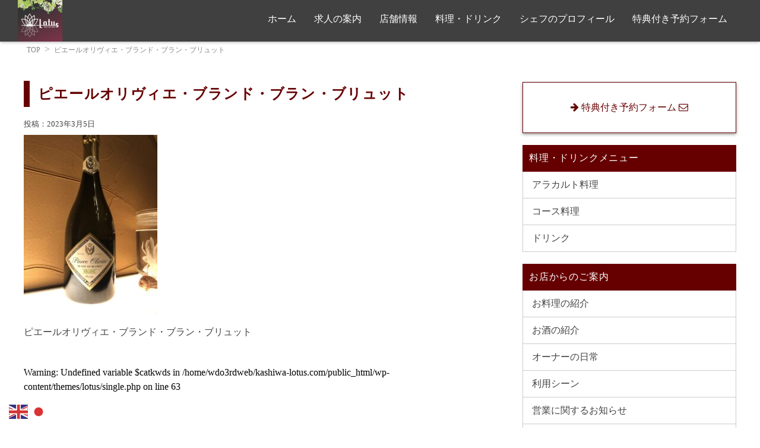

--- FILE ---
content_type: text/html; charset=UTF-8
request_url: https://kashiwa-lotus.com/%E3%83%94%E3%82%A8%E3%83%BC%E3%83%AB%E3%83%BB%E3%82%AA%E3%83%AA%E3%83%B4%E3%82%A3%E3%82%A8%E3%83%BB%E3%83%96%E3%83%A9%E3%83%B3%E3%83%BB%E3%83%89%E3%83%BB%E3%83%96%E3%83%A9%E3%83%B3%E3%83%96%E3%83%AA/756cf22f-1019-4eb7-8288-34c67b2e1918/
body_size: 22303
content:
<!DOCTYPE html>
<html lang="ja">
<head prefix="og: http://ogp.me/ns#">
<meta charset="UTF-8">
<title>
ピエールオリヴィエ・ブランド・ブラン・ブリュット | 柏のダイニングバー LOTUS（ロータス）柏のダイニングバー　LOTUS（ロータス）</title>

<meta name="viewport"
 content="width=device-width, initial-scale=1.0">

 	<!-- リセットCSSの読み込み -->
<link href="https://kashiwa-lotus.com/wp-content/themes/lotus/reset.css" rel="stylesheet">
	
	<!-- Google Fontsの読み込み -->
<link href="https://fonts.googleapis.com/css?family=Monofett" rel="stylesheet">
    <!-- Font Awesomeの読み込み -->
<link rel="stylesheet" href="//maxcdn.bootstrapcdn.com/font-awesome/4.4.0/css/font-awesome.min.css">
    <!-- WordpressのCSS読み込み -->
<link rel="stylesheet" href="https://kashiwa-lotus.com/wp-content/themes/lotus/style.css">
    
    <!-- jQuery''読み込み -->
<script src="https://ajax.googleapis.com/ajax/libs/jquery/1.11.3/jquery.min.js"></script>
    
 
	<meta property="og:type" content="article">
	<meta property="og:title" content="ピエールオリヴィエ・ブランド・ブラン・ブリュット">
	<meta property="og:url" content="https://kashiwa-lotus.com/%e3%83%94%e3%82%a8%e3%83%bc%e3%83%ab%e3%83%bb%e3%82%aa%e3%83%aa%e3%83%b4%e3%82%a3%e3%82%a8%e3%83%bb%e3%83%96%e3%83%a9%e3%83%b3%e3%83%bb%e3%83%89%e3%83%bb%e3%83%96%e3%83%a9%e3%83%b3%e3%83%96%e3%83%aa/756cf22f-1019-4eb7-8288-34c67b2e1918/">
	<meta property="og:description" content="ピエールオリヴィエ・ブランド・ブラン・ブリュット">

	<meta property="og:image" content="https://kashiwa-lotus.com/wp-content/themes/lotus/img/logo.png">


	<meta property="og:site_name" content="柏のダイニングバー　LOTUS（ロータス）">
	<meta property="og:locale" content="ja_JP">

	<meta name="twitter:site" content="@lotus_com">
	<meta name="twitter:card" content="summary_large_image">

<!--[if lt IE 9]>
<script src="https://oss.maxcdn.com/html5shiv/3.7.2/html5shiv.min.js"></script>
<script src="https://oss.maxcdn.com/respond/1.4.2/respond.min.js"></script>
<![endif] -->


		<!-- All in One SEO 4.9.3 - aioseo.com -->
	<meta name="description" content="ピエールオリヴィエ・ブランド・ブラン・ブリュット" />
	<meta name="robots" content="max-snippet:-1, max-image-preview:large, max-video-preview:-1" />
	<meta name="author" content="nobu"/>
	<link rel="canonical" href="https://kashiwa-lotus.com/%e3%83%94%e3%82%a8%e3%83%bc%e3%83%ab%e3%83%bb%e3%82%aa%e3%83%aa%e3%83%b4%e3%82%a3%e3%82%a8%e3%83%bb%e3%83%96%e3%83%a9%e3%83%b3%e3%83%bb%e3%83%89%e3%83%bb%e3%83%96%e3%83%a9%e3%83%b3%e3%83%96%e3%83%aa/756cf22f-1019-4eb7-8288-34c67b2e1918/" />
	<meta name="generator" content="All in One SEO (AIOSEO) 4.9.3" />
		<script type="application/ld+json" class="aioseo-schema">
			{"@context":"https:\/\/schema.org","@graph":[{"@type":"BreadcrumbList","@id":"https:\/\/kashiwa-lotus.com\/%e3%83%94%e3%82%a8%e3%83%bc%e3%83%ab%e3%83%bb%e3%82%aa%e3%83%aa%e3%83%b4%e3%82%a3%e3%82%a8%e3%83%bb%e3%83%96%e3%83%a9%e3%83%b3%e3%83%bb%e3%83%89%e3%83%bb%e3%83%96%e3%83%a9%e3%83%b3%e3%83%96%e3%83%aa\/756cf22f-1019-4eb7-8288-34c67b2e1918\/#breadcrumblist","itemListElement":[{"@type":"ListItem","@id":"https:\/\/kashiwa-lotus.com#listItem","position":1,"name":"\u30db\u30fc\u30e0","item":"https:\/\/kashiwa-lotus.com","nextItem":{"@type":"ListItem","@id":"https:\/\/kashiwa-lotus.com\/%e3%83%94%e3%82%a8%e3%83%bc%e3%83%ab%e3%83%bb%e3%82%aa%e3%83%aa%e3%83%b4%e3%82%a3%e3%82%a8%e3%83%bb%e3%83%96%e3%83%a9%e3%83%b3%e3%83%bb%e3%83%89%e3%83%bb%e3%83%96%e3%83%a9%e3%83%b3%e3%83%96%e3%83%aa\/756cf22f-1019-4eb7-8288-34c67b2e1918\/#listItem","name":"\u30d4\u30a8\u30fc\u30eb\u30aa\u30ea\u30f4\u30a3\u30a8\u30fb\u30d6\u30e9\u30f3\u30c9\u30fb\u30d6\u30e9\u30f3\u30fb\u30d6\u30ea\u30e5\u30c3\u30c8"}},{"@type":"ListItem","@id":"https:\/\/kashiwa-lotus.com\/%e3%83%94%e3%82%a8%e3%83%bc%e3%83%ab%e3%83%bb%e3%82%aa%e3%83%aa%e3%83%b4%e3%82%a3%e3%82%a8%e3%83%bb%e3%83%96%e3%83%a9%e3%83%b3%e3%83%bb%e3%83%89%e3%83%bb%e3%83%96%e3%83%a9%e3%83%b3%e3%83%96%e3%83%aa\/756cf22f-1019-4eb7-8288-34c67b2e1918\/#listItem","position":2,"name":"\u30d4\u30a8\u30fc\u30eb\u30aa\u30ea\u30f4\u30a3\u30a8\u30fb\u30d6\u30e9\u30f3\u30c9\u30fb\u30d6\u30e9\u30f3\u30fb\u30d6\u30ea\u30e5\u30c3\u30c8","previousItem":{"@type":"ListItem","@id":"https:\/\/kashiwa-lotus.com#listItem","name":"\u30db\u30fc\u30e0"}}]},{"@type":"ItemPage","@id":"https:\/\/kashiwa-lotus.com\/%e3%83%94%e3%82%a8%e3%83%bc%e3%83%ab%e3%83%bb%e3%82%aa%e3%83%aa%e3%83%b4%e3%82%a3%e3%82%a8%e3%83%bb%e3%83%96%e3%83%a9%e3%83%b3%e3%83%bb%e3%83%89%e3%83%bb%e3%83%96%e3%83%a9%e3%83%b3%e3%83%96%e3%83%aa\/756cf22f-1019-4eb7-8288-34c67b2e1918\/#itempage","url":"https:\/\/kashiwa-lotus.com\/%e3%83%94%e3%82%a8%e3%83%bc%e3%83%ab%e3%83%bb%e3%82%aa%e3%83%aa%e3%83%b4%e3%82%a3%e3%82%a8%e3%83%bb%e3%83%96%e3%83%a9%e3%83%b3%e3%83%bb%e3%83%89%e3%83%bb%e3%83%96%e3%83%a9%e3%83%b3%e3%83%96%e3%83%aa\/756cf22f-1019-4eb7-8288-34c67b2e1918\/","name":"\u30d4\u30a8\u30fc\u30eb\u30aa\u30ea\u30f4\u30a3\u30a8\u30fb\u30d6\u30e9\u30f3\u30c9\u30fb\u30d6\u30e9\u30f3\u30fb\u30d6\u30ea\u30e5\u30c3\u30c8 | \u67cf\u306e\u30c0\u30a4\u30cb\u30f3\u30b0\u30d0\u30fc LOTUS\uff08\u30ed\u30fc\u30bf\u30b9\uff09","description":"\u30d4\u30a8\u30fc\u30eb\u30aa\u30ea\u30f4\u30a3\u30a8\u30fb\u30d6\u30e9\u30f3\u30c9\u30fb\u30d6\u30e9\u30f3\u30fb\u30d6\u30ea\u30e5\u30c3\u30c8","inLanguage":"ja","isPartOf":{"@id":"https:\/\/kashiwa-lotus.com\/#website"},"breadcrumb":{"@id":"https:\/\/kashiwa-lotus.com\/%e3%83%94%e3%82%a8%e3%83%bc%e3%83%ab%e3%83%bb%e3%82%aa%e3%83%aa%e3%83%b4%e3%82%a3%e3%82%a8%e3%83%bb%e3%83%96%e3%83%a9%e3%83%b3%e3%83%bb%e3%83%89%e3%83%bb%e3%83%96%e3%83%a9%e3%83%b3%e3%83%96%e3%83%aa\/756cf22f-1019-4eb7-8288-34c67b2e1918\/#breadcrumblist"},"author":{"@id":"https:\/\/kashiwa-lotus.com\/author\/nobu\/#author"},"creator":{"@id":"https:\/\/kashiwa-lotus.com\/author\/nobu\/#author"},"datePublished":"2023-03-05T03:17:06+09:00","dateModified":"2023-03-12T21:05:00+09:00"},{"@type":"Person","@id":"https:\/\/kashiwa-lotus.com\/#person","name":"nobu","image":{"@type":"ImageObject","@id":"https:\/\/kashiwa-lotus.com\/%e3%83%94%e3%82%a8%e3%83%bc%e3%83%ab%e3%83%bb%e3%82%aa%e3%83%aa%e3%83%b4%e3%82%a3%e3%82%a8%e3%83%bb%e3%83%96%e3%83%a9%e3%83%b3%e3%83%bb%e3%83%89%e3%83%bb%e3%83%96%e3%83%a9%e3%83%b3%e3%83%96%e3%83%aa\/756cf22f-1019-4eb7-8288-34c67b2e1918\/#personImage","url":"https:\/\/secure.gravatar.com\/avatar\/f9fc6401d14818d789eda189196a86d726c083d8a6d9401c9b429700749d7c60?s=96&d=mm&r=g","width":96,"height":96,"caption":"nobu"}},{"@type":"Person","@id":"https:\/\/kashiwa-lotus.com\/author\/nobu\/#author","url":"https:\/\/kashiwa-lotus.com\/author\/nobu\/","name":"nobu","image":{"@type":"ImageObject","@id":"https:\/\/kashiwa-lotus.com\/%e3%83%94%e3%82%a8%e3%83%bc%e3%83%ab%e3%83%bb%e3%82%aa%e3%83%aa%e3%83%b4%e3%82%a3%e3%82%a8%e3%83%bb%e3%83%96%e3%83%a9%e3%83%b3%e3%83%bb%e3%83%89%e3%83%bb%e3%83%96%e3%83%a9%e3%83%b3%e3%83%96%e3%83%aa\/756cf22f-1019-4eb7-8288-34c67b2e1918\/#authorImage","url":"https:\/\/secure.gravatar.com\/avatar\/f9fc6401d14818d789eda189196a86d726c083d8a6d9401c9b429700749d7c60?s=96&d=mm&r=g","width":96,"height":96,"caption":"nobu"}},{"@type":"WebSite","@id":"https:\/\/kashiwa-lotus.com\/#website","url":"https:\/\/kashiwa-lotus.com\/","name":"\u67cf\u306e\u30c0\u30a4\u30cb\u30f3\u30b0\u30d0\u30fc\u3000LOTUS\uff08\u30ed\u30fc\u30bf\u30b9\uff09","description":"\u8a95\u751f\u65e5\u3084\u8a18\u5ff5\u65e5\u30c7\u30fc\u30c8\u306b\u30ab\u30c3\u30d7\u30eb\u30b7\u30fc\u30c8\u3067\u3086\u3063\u304f\u308a\u3068\u904e\u3054\u305b\u308b\u5927\u4eba\u306e\u30c0\u30a4\u30cb\u30f3\u30b0\u30d0\u30fc","inLanguage":"ja","publisher":{"@id":"https:\/\/kashiwa-lotus.com\/#person"}}]}
		</script>
		<!-- All in One SEO -->

<link rel="alternate" title="oEmbed (JSON)" type="application/json+oembed" href="https://kashiwa-lotus.com/wp-json/oembed/1.0/embed?url=https%3A%2F%2Fkashiwa-lotus.com%2F%25e3%2583%2594%25e3%2582%25a8%25e3%2583%25bc%25e3%2583%25ab%25e3%2583%25bb%25e3%2582%25aa%25e3%2583%25aa%25e3%2583%25b4%25e3%2582%25a3%25e3%2582%25a8%25e3%2583%25bb%25e3%2583%2596%25e3%2583%25a9%25e3%2583%25b3%25e3%2583%25bb%25e3%2583%2589%25e3%2583%25bb%25e3%2583%2596%25e3%2583%25a9%25e3%2583%25b3%25e3%2583%2596%25e3%2583%25aa%2F756cf22f-1019-4eb7-8288-34c67b2e1918%2F" />
<link rel="alternate" title="oEmbed (XML)" type="text/xml+oembed" href="https://kashiwa-lotus.com/wp-json/oembed/1.0/embed?url=https%3A%2F%2Fkashiwa-lotus.com%2F%25e3%2583%2594%25e3%2582%25a8%25e3%2583%25bc%25e3%2583%25ab%25e3%2583%25bb%25e3%2582%25aa%25e3%2583%25aa%25e3%2583%25b4%25e3%2582%25a3%25e3%2582%25a8%25e3%2583%25bb%25e3%2583%2596%25e3%2583%25a9%25e3%2583%25b3%25e3%2583%25bb%25e3%2583%2589%25e3%2583%25bb%25e3%2583%2596%25e3%2583%25a9%25e3%2583%25b3%25e3%2583%2596%25e3%2583%25aa%2F756cf22f-1019-4eb7-8288-34c67b2e1918%2F&#038;format=xml" />
<style id='wp-img-auto-sizes-contain-inline-css' type='text/css'>
img:is([sizes=auto i],[sizes^="auto," i]){contain-intrinsic-size:3000px 1500px}
/*# sourceURL=wp-img-auto-sizes-contain-inline-css */
</style>
<link rel='stylesheet' id='sbi_styles-css' href='https://kashiwa-lotus.com/wp-content/plugins/instagram-feed/css/sbi-styles.min.css?ver=6.10.0' type='text/css' media='all' />
<style id='wp-emoji-styles-inline-css' type='text/css'>

	img.wp-smiley, img.emoji {
		display: inline !important;
		border: none !important;
		box-shadow: none !important;
		height: 1em !important;
		width: 1em !important;
		margin: 0 0.07em !important;
		vertical-align: -0.1em !important;
		background: none !important;
		padding: 0 !important;
	}
/*# sourceURL=wp-emoji-styles-inline-css */
</style>
<style id='wp-block-library-inline-css' type='text/css'>
:root{--wp-block-synced-color:#7a00df;--wp-block-synced-color--rgb:122,0,223;--wp-bound-block-color:var(--wp-block-synced-color);--wp-editor-canvas-background:#ddd;--wp-admin-theme-color:#007cba;--wp-admin-theme-color--rgb:0,124,186;--wp-admin-theme-color-darker-10:#006ba1;--wp-admin-theme-color-darker-10--rgb:0,107,160.5;--wp-admin-theme-color-darker-20:#005a87;--wp-admin-theme-color-darker-20--rgb:0,90,135;--wp-admin-border-width-focus:2px}@media (min-resolution:192dpi){:root{--wp-admin-border-width-focus:1.5px}}.wp-element-button{cursor:pointer}:root .has-very-light-gray-background-color{background-color:#eee}:root .has-very-dark-gray-background-color{background-color:#313131}:root .has-very-light-gray-color{color:#eee}:root .has-very-dark-gray-color{color:#313131}:root .has-vivid-green-cyan-to-vivid-cyan-blue-gradient-background{background:linear-gradient(135deg,#00d084,#0693e3)}:root .has-purple-crush-gradient-background{background:linear-gradient(135deg,#34e2e4,#4721fb 50%,#ab1dfe)}:root .has-hazy-dawn-gradient-background{background:linear-gradient(135deg,#faaca8,#dad0ec)}:root .has-subdued-olive-gradient-background{background:linear-gradient(135deg,#fafae1,#67a671)}:root .has-atomic-cream-gradient-background{background:linear-gradient(135deg,#fdd79a,#004a59)}:root .has-nightshade-gradient-background{background:linear-gradient(135deg,#330968,#31cdcf)}:root .has-midnight-gradient-background{background:linear-gradient(135deg,#020381,#2874fc)}:root{--wp--preset--font-size--normal:16px;--wp--preset--font-size--huge:42px}.has-regular-font-size{font-size:1em}.has-larger-font-size{font-size:2.625em}.has-normal-font-size{font-size:var(--wp--preset--font-size--normal)}.has-huge-font-size{font-size:var(--wp--preset--font-size--huge)}.has-text-align-center{text-align:center}.has-text-align-left{text-align:left}.has-text-align-right{text-align:right}.has-fit-text{white-space:nowrap!important}#end-resizable-editor-section{display:none}.aligncenter{clear:both}.items-justified-left{justify-content:flex-start}.items-justified-center{justify-content:center}.items-justified-right{justify-content:flex-end}.items-justified-space-between{justify-content:space-between}.screen-reader-text{border:0;clip-path:inset(50%);height:1px;margin:-1px;overflow:hidden;padding:0;position:absolute;width:1px;word-wrap:normal!important}.screen-reader-text:focus{background-color:#ddd;clip-path:none;color:#444;display:block;font-size:1em;height:auto;left:5px;line-height:normal;padding:15px 23px 14px;text-decoration:none;top:5px;width:auto;z-index:100000}html :where(.has-border-color){border-style:solid}html :where([style*=border-top-color]){border-top-style:solid}html :where([style*=border-right-color]){border-right-style:solid}html :where([style*=border-bottom-color]){border-bottom-style:solid}html :where([style*=border-left-color]){border-left-style:solid}html :where([style*=border-width]){border-style:solid}html :where([style*=border-top-width]){border-top-style:solid}html :where([style*=border-right-width]){border-right-style:solid}html :where([style*=border-bottom-width]){border-bottom-style:solid}html :where([style*=border-left-width]){border-left-style:solid}html :where(img[class*=wp-image-]){height:auto;max-width:100%}:where(figure){margin:0 0 1em}html :where(.is-position-sticky){--wp-admin--admin-bar--position-offset:var(--wp-admin--admin-bar--height,0px)}@media screen and (max-width:600px){html :where(.is-position-sticky){--wp-admin--admin-bar--position-offset:0px}}

/*# sourceURL=wp-block-library-inline-css */
</style><style id='global-styles-inline-css' type='text/css'>
:root{--wp--preset--aspect-ratio--square: 1;--wp--preset--aspect-ratio--4-3: 4/3;--wp--preset--aspect-ratio--3-4: 3/4;--wp--preset--aspect-ratio--3-2: 3/2;--wp--preset--aspect-ratio--2-3: 2/3;--wp--preset--aspect-ratio--16-9: 16/9;--wp--preset--aspect-ratio--9-16: 9/16;--wp--preset--color--black: #000000;--wp--preset--color--cyan-bluish-gray: #abb8c3;--wp--preset--color--white: #ffffff;--wp--preset--color--pale-pink: #f78da7;--wp--preset--color--vivid-red: #cf2e2e;--wp--preset--color--luminous-vivid-orange: #ff6900;--wp--preset--color--luminous-vivid-amber: #fcb900;--wp--preset--color--light-green-cyan: #7bdcb5;--wp--preset--color--vivid-green-cyan: #00d084;--wp--preset--color--pale-cyan-blue: #8ed1fc;--wp--preset--color--vivid-cyan-blue: #0693e3;--wp--preset--color--vivid-purple: #9b51e0;--wp--preset--gradient--vivid-cyan-blue-to-vivid-purple: linear-gradient(135deg,rgb(6,147,227) 0%,rgb(155,81,224) 100%);--wp--preset--gradient--light-green-cyan-to-vivid-green-cyan: linear-gradient(135deg,rgb(122,220,180) 0%,rgb(0,208,130) 100%);--wp--preset--gradient--luminous-vivid-amber-to-luminous-vivid-orange: linear-gradient(135deg,rgb(252,185,0) 0%,rgb(255,105,0) 100%);--wp--preset--gradient--luminous-vivid-orange-to-vivid-red: linear-gradient(135deg,rgb(255,105,0) 0%,rgb(207,46,46) 100%);--wp--preset--gradient--very-light-gray-to-cyan-bluish-gray: linear-gradient(135deg,rgb(238,238,238) 0%,rgb(169,184,195) 100%);--wp--preset--gradient--cool-to-warm-spectrum: linear-gradient(135deg,rgb(74,234,220) 0%,rgb(151,120,209) 20%,rgb(207,42,186) 40%,rgb(238,44,130) 60%,rgb(251,105,98) 80%,rgb(254,248,76) 100%);--wp--preset--gradient--blush-light-purple: linear-gradient(135deg,rgb(255,206,236) 0%,rgb(152,150,240) 100%);--wp--preset--gradient--blush-bordeaux: linear-gradient(135deg,rgb(254,205,165) 0%,rgb(254,45,45) 50%,rgb(107,0,62) 100%);--wp--preset--gradient--luminous-dusk: linear-gradient(135deg,rgb(255,203,112) 0%,rgb(199,81,192) 50%,rgb(65,88,208) 100%);--wp--preset--gradient--pale-ocean: linear-gradient(135deg,rgb(255,245,203) 0%,rgb(182,227,212) 50%,rgb(51,167,181) 100%);--wp--preset--gradient--electric-grass: linear-gradient(135deg,rgb(202,248,128) 0%,rgb(113,206,126) 100%);--wp--preset--gradient--midnight: linear-gradient(135deg,rgb(2,3,129) 0%,rgb(40,116,252) 100%);--wp--preset--font-size--small: 13px;--wp--preset--font-size--medium: 20px;--wp--preset--font-size--large: 36px;--wp--preset--font-size--x-large: 42px;--wp--preset--spacing--20: 0.44rem;--wp--preset--spacing--30: 0.67rem;--wp--preset--spacing--40: 1rem;--wp--preset--spacing--50: 1.5rem;--wp--preset--spacing--60: 2.25rem;--wp--preset--spacing--70: 3.38rem;--wp--preset--spacing--80: 5.06rem;--wp--preset--shadow--natural: 6px 6px 9px rgba(0, 0, 0, 0.2);--wp--preset--shadow--deep: 12px 12px 50px rgba(0, 0, 0, 0.4);--wp--preset--shadow--sharp: 6px 6px 0px rgba(0, 0, 0, 0.2);--wp--preset--shadow--outlined: 6px 6px 0px -3px rgb(255, 255, 255), 6px 6px rgb(0, 0, 0);--wp--preset--shadow--crisp: 6px 6px 0px rgb(0, 0, 0);}:where(.is-layout-flex){gap: 0.5em;}:where(.is-layout-grid){gap: 0.5em;}body .is-layout-flex{display: flex;}.is-layout-flex{flex-wrap: wrap;align-items: center;}.is-layout-flex > :is(*, div){margin: 0;}body .is-layout-grid{display: grid;}.is-layout-grid > :is(*, div){margin: 0;}:where(.wp-block-columns.is-layout-flex){gap: 2em;}:where(.wp-block-columns.is-layout-grid){gap: 2em;}:where(.wp-block-post-template.is-layout-flex){gap: 1.25em;}:where(.wp-block-post-template.is-layout-grid){gap: 1.25em;}.has-black-color{color: var(--wp--preset--color--black) !important;}.has-cyan-bluish-gray-color{color: var(--wp--preset--color--cyan-bluish-gray) !important;}.has-white-color{color: var(--wp--preset--color--white) !important;}.has-pale-pink-color{color: var(--wp--preset--color--pale-pink) !important;}.has-vivid-red-color{color: var(--wp--preset--color--vivid-red) !important;}.has-luminous-vivid-orange-color{color: var(--wp--preset--color--luminous-vivid-orange) !important;}.has-luminous-vivid-amber-color{color: var(--wp--preset--color--luminous-vivid-amber) !important;}.has-light-green-cyan-color{color: var(--wp--preset--color--light-green-cyan) !important;}.has-vivid-green-cyan-color{color: var(--wp--preset--color--vivid-green-cyan) !important;}.has-pale-cyan-blue-color{color: var(--wp--preset--color--pale-cyan-blue) !important;}.has-vivid-cyan-blue-color{color: var(--wp--preset--color--vivid-cyan-blue) !important;}.has-vivid-purple-color{color: var(--wp--preset--color--vivid-purple) !important;}.has-black-background-color{background-color: var(--wp--preset--color--black) !important;}.has-cyan-bluish-gray-background-color{background-color: var(--wp--preset--color--cyan-bluish-gray) !important;}.has-white-background-color{background-color: var(--wp--preset--color--white) !important;}.has-pale-pink-background-color{background-color: var(--wp--preset--color--pale-pink) !important;}.has-vivid-red-background-color{background-color: var(--wp--preset--color--vivid-red) !important;}.has-luminous-vivid-orange-background-color{background-color: var(--wp--preset--color--luminous-vivid-orange) !important;}.has-luminous-vivid-amber-background-color{background-color: var(--wp--preset--color--luminous-vivid-amber) !important;}.has-light-green-cyan-background-color{background-color: var(--wp--preset--color--light-green-cyan) !important;}.has-vivid-green-cyan-background-color{background-color: var(--wp--preset--color--vivid-green-cyan) !important;}.has-pale-cyan-blue-background-color{background-color: var(--wp--preset--color--pale-cyan-blue) !important;}.has-vivid-cyan-blue-background-color{background-color: var(--wp--preset--color--vivid-cyan-blue) !important;}.has-vivid-purple-background-color{background-color: var(--wp--preset--color--vivid-purple) !important;}.has-black-border-color{border-color: var(--wp--preset--color--black) !important;}.has-cyan-bluish-gray-border-color{border-color: var(--wp--preset--color--cyan-bluish-gray) !important;}.has-white-border-color{border-color: var(--wp--preset--color--white) !important;}.has-pale-pink-border-color{border-color: var(--wp--preset--color--pale-pink) !important;}.has-vivid-red-border-color{border-color: var(--wp--preset--color--vivid-red) !important;}.has-luminous-vivid-orange-border-color{border-color: var(--wp--preset--color--luminous-vivid-orange) !important;}.has-luminous-vivid-amber-border-color{border-color: var(--wp--preset--color--luminous-vivid-amber) !important;}.has-light-green-cyan-border-color{border-color: var(--wp--preset--color--light-green-cyan) !important;}.has-vivid-green-cyan-border-color{border-color: var(--wp--preset--color--vivid-green-cyan) !important;}.has-pale-cyan-blue-border-color{border-color: var(--wp--preset--color--pale-cyan-blue) !important;}.has-vivid-cyan-blue-border-color{border-color: var(--wp--preset--color--vivid-cyan-blue) !important;}.has-vivid-purple-border-color{border-color: var(--wp--preset--color--vivid-purple) !important;}.has-vivid-cyan-blue-to-vivid-purple-gradient-background{background: var(--wp--preset--gradient--vivid-cyan-blue-to-vivid-purple) !important;}.has-light-green-cyan-to-vivid-green-cyan-gradient-background{background: var(--wp--preset--gradient--light-green-cyan-to-vivid-green-cyan) !important;}.has-luminous-vivid-amber-to-luminous-vivid-orange-gradient-background{background: var(--wp--preset--gradient--luminous-vivid-amber-to-luminous-vivid-orange) !important;}.has-luminous-vivid-orange-to-vivid-red-gradient-background{background: var(--wp--preset--gradient--luminous-vivid-orange-to-vivid-red) !important;}.has-very-light-gray-to-cyan-bluish-gray-gradient-background{background: var(--wp--preset--gradient--very-light-gray-to-cyan-bluish-gray) !important;}.has-cool-to-warm-spectrum-gradient-background{background: var(--wp--preset--gradient--cool-to-warm-spectrum) !important;}.has-blush-light-purple-gradient-background{background: var(--wp--preset--gradient--blush-light-purple) !important;}.has-blush-bordeaux-gradient-background{background: var(--wp--preset--gradient--blush-bordeaux) !important;}.has-luminous-dusk-gradient-background{background: var(--wp--preset--gradient--luminous-dusk) !important;}.has-pale-ocean-gradient-background{background: var(--wp--preset--gradient--pale-ocean) !important;}.has-electric-grass-gradient-background{background: var(--wp--preset--gradient--electric-grass) !important;}.has-midnight-gradient-background{background: var(--wp--preset--gradient--midnight) !important;}.has-small-font-size{font-size: var(--wp--preset--font-size--small) !important;}.has-medium-font-size{font-size: var(--wp--preset--font-size--medium) !important;}.has-large-font-size{font-size: var(--wp--preset--font-size--large) !important;}.has-x-large-font-size{font-size: var(--wp--preset--font-size--x-large) !important;}
/*# sourceURL=global-styles-inline-css */
</style>

<style id='classic-theme-styles-inline-css' type='text/css'>
/*! This file is auto-generated */
.wp-block-button__link{color:#fff;background-color:#32373c;border-radius:9999px;box-shadow:none;text-decoration:none;padding:calc(.667em + 2px) calc(1.333em + 2px);font-size:1.125em}.wp-block-file__button{background:#32373c;color:#fff;text-decoration:none}
/*# sourceURL=/wp-includes/css/classic-themes.min.css */
</style>
<link rel='stylesheet' id='contact-form-7-css' href='https://kashiwa-lotus.com/wp-content/plugins/contact-form-7/includes/css/styles.css?ver=6.1.4' type='text/css' media='all' />
<link rel='stylesheet' id='responsive-lightbox-nivo_lightbox-css-css' href='https://kashiwa-lotus.com/wp-content/plugins/responsive-lightbox-lite/assets/nivo-lightbox/nivo-lightbox.css?ver=6.9' type='text/css' media='all' />
<link rel='stylesheet' id='responsive-lightbox-nivo_lightbox-css-d-css' href='https://kashiwa-lotus.com/wp-content/plugins/responsive-lightbox-lite/assets/nivo-lightbox/themes/default/default.css?ver=6.9' type='text/css' media='all' />
<script type="text/javascript" src="https://kashiwa-lotus.com/wp-includes/js/jquery/jquery.min.js?ver=3.7.1" id="jquery-core-js"></script>
<script type="text/javascript" src="https://kashiwa-lotus.com/wp-includes/js/jquery/jquery-migrate.min.js?ver=3.4.1" id="jquery-migrate-js"></script>
<script type="text/javascript" src="https://kashiwa-lotus.com/wp-content/plugins/responsive-lightbox-lite/assets/nivo-lightbox/nivo-lightbox.min.js?ver=6.9" id="responsive-lightbox-nivo_lightbox-js"></script>
<script type="text/javascript" id="responsive-lightbox-lite-script-js-extra">
/* <![CDATA[ */
var rllArgs = {"script":"nivo_lightbox","selector":"lightbox","custom_events":""};
//# sourceURL=responsive-lightbox-lite-script-js-extra
/* ]]> */
</script>
<script type="text/javascript" src="https://kashiwa-lotus.com/wp-content/plugins/responsive-lightbox-lite/assets/inc/script.js?ver=6.9" id="responsive-lightbox-lite-script-js"></script>
<script type="text/javascript" src="https://kashiwa-lotus.com/wp-content/themes/lotus/navbtn.js?ver=6.9" id="navbtn_script-js"></script>
<link rel="https://api.w.org/" href="https://kashiwa-lotus.com/wp-json/" /><link rel="alternate" title="JSON" type="application/json" href="https://kashiwa-lotus.com/wp-json/wp/v2/media/2728" /><link rel="EditURI" type="application/rsd+xml" title="RSD" href="https://kashiwa-lotus.com/xmlrpc.php?rsd" />
<meta name="generator" content="WordPress 6.9" />
<link rel='shortlink' href='https://kashiwa-lotus.com/?p=2728' />
<link rel="icon" href="https://kashiwa-lotus.com/wp-content/uploads/2019/01/cropped-icon-2-32x32.jpg" sizes="32x32" />
<link rel="icon" href="https://kashiwa-lotus.com/wp-content/uploads/2019/01/cropped-icon-2-192x192.jpg" sizes="192x192" />
<link rel="apple-touch-icon" href="https://kashiwa-lotus.com/wp-content/uploads/2019/01/cropped-icon-2-180x180.jpg" />
<meta name="msapplication-TileImage" content="https://kashiwa-lotus.com/wp-content/uploads/2019/01/cropped-icon-2-270x270.jpg" />
</head>
<!-- Google tag (gtag.js) -->
<script async src="https://www.googletagmanager.com/gtag/js?id=G-J77JDNGWCW"></script>
<script>
  window.dataLayer = window.dataLayer || [];
  function gtag(){dataLayer.push(arguments);}
  gtag('js', new Date());

  gtag('config', 'G-J77JDNGWCW');
</script>
<script>
//スムーズスクロール
jQuery(function(){
   // #で始まるアンカーをクリックした場合に処理
   jQuery('a[href^=#]').click(function() {
	  // スクロールの速度
	  var speed = 400; // ミリ秒
	  // アンカーの値取得
	  var href= jQuery(this).attr("href");
	  // 移動先を取得
	  var target = jQuery(href == "#" || href == "" ? 'html' : href);
	  // 移動先を数値で取得
	  var position = target.offset().top - 70;
	  // スムーススクロール
	  jQuery('body,html').animate({scrollTop:position}, speed, 'swing');
	  return false;
   });
});
</script>

<body class="attachment wp-singular attachment-template-default single single-attachment postid-2728 attachmentid-2728 attachment-jpeg wp-theme-lotus">

<header>
	<div class="head">
		<div id="header-inner" class="inner clearfix">
			<div class="logo">
				<h1><a href="https://kashiwa-lotus.com"><img src="https://kashiwa-lotus.com/wp-content/themes/lotus/img/lg.jpg" alt="柏のダイニングバー　ロータス"></a></h1>
			</div>
			<div class="header-box">
				<div id="sitenav"> 
				<button type="button" id="navbtn">
					<i class="fa fa-bars"></i><span>MENU</span>
				</button>
	
			<nav id="mainmenu" class="mainmenu"><ul id="menu-%e3%83%88%e3%83%83%e3%83%97%e3%83%a1%e3%83%8b%e3%83%a5%e3%83%bc" class="menu"><li id="menu-item-140" class="menu-item menu-item-type-custom menu-item-object-custom menu-item-home menu-item-140"><a href="https://kashiwa-lotus.com/">ホーム</a></li>
<li id="menu-item-3571" class="menu-item menu-item-type-custom menu-item-object-custom menu-item-3571"><a href="https://kashiwa-lotus.com/staff/">求人の案内</a></li>
<li id="menu-item-183" class="menu-item menu-item-type-post_type menu-item-object-page menu-item-183"><a href="https://kashiwa-lotus.com/information-2/">店舗情報</a></li>
<li id="menu-item-186" class="menu-item menu-item-type-post_type menu-item-object-page menu-item-186"><a href="https://kashiwa-lotus.com/menu/">料理・ドリンク</a></li>
<li id="menu-item-175" class="menu-item menu-item-type-post_type menu-item-object-page menu-item-175"><a href="https://kashiwa-lotus.com/%e3%82%b7%e3%82%a7%e3%83%95%e3%81%ae%e3%83%97%e3%83%ad%e3%83%95%e3%82%a3%e3%83%bc%e3%83%ab/">シェフのプロフィール</a></li>
<li id="menu-item-189" class="menu-item menu-item-type-post_type menu-item-object-page menu-item-189"><a href="https://kashiwa-lotus.com/reservation/">特典付き予約フォーム</a></li>
</ul></nav>				</div>
			</div>
		</div>
	</div>
	
</header>
<div class="sub-header space">
			<div class="bread inner clearfix">
					<ol>
						<li><a href="https://kashiwa-lotus.com">TOP</a></li>
						<li>						<a>ピエールオリヴィエ・ブランド・ブラン・ブリュット</a>
						</li>
					</ol>
			</div>
</div>

<div class="main-contents">
  <div class="inner clearfix">
	<div class="contents">
						<article class="kiji post-2728 attachment type-attachment status-inherit hentry">

					<div class="kiji-tag">
											</div>

					<h2>ピエールオリヴィエ・ブランド・ブラン・ブリュット</h2>
					
					<div class="kiji-date">
					<time datetime="2023-03-05">
					投稿：2023年3月5日				
					</time>
					</div>
					
					
					<p class="attachment"><a href='https://kashiwa-lotus.com/wp-content/uploads/2023/03/756CF22F-1019-4EB7-8288-34C67B2E1918.jpeg' rel="lightbox[gallery-0] lightbox-0"><img fetchpriority="high" decoding="async" width="225" height="300" src="https://kashiwa-lotus.com/wp-content/uploads/2023/03/756CF22F-1019-4EB7-8288-34C67B2E1918-225x300.jpeg" class="attachment-medium size-medium" alt="ピエールオリヴィエ・ブランド・ブラン・ブリュット" srcset="https://kashiwa-lotus.com/wp-content/uploads/2023/03/756CF22F-1019-4EB7-8288-34C67B2E1918-225x300.jpeg 225w, https://kashiwa-lotus.com/wp-content/uploads/2023/03/756CF22F-1019-4EB7-8288-34C67B2E1918-768x1024.jpeg 768w, https://kashiwa-lotus.com/wp-content/uploads/2023/03/756CF22F-1019-4EB7-8288-34C67B2E1918.jpeg 800w" sizes="(max-width: 225px) 100vw, 225px" /></a></p>
<p>ピエールオリヴィエ・ブランド・ブラン・ブリュット</p>

					
					 
					
										<br />
<b>Warning</b>:  Undefined variable $catkwds in <b>/home/wdo3rdweb/kashiwa-lotus.com/public_html/wp-content/themes/lotus/single.php</b> on line <b>63</b><br />
					
					
					</article>
				
			<!-- <div class="contact">
				<a href="http://web-design.sato-takuya.net/contact/"><p class="soudan"><i class="fa fa-arrow-right" aria-hidden="true"></i> ご相談・お見積りはお気軽にどうぞ <i class="fa fa-envelope-o" aria-hidden="true"></i></p>
				<p class="address"><span>株式会社ノア・スタイル</span><br>千葉県市川市南八幡1-24-15</p><p class="tel">☎ 047-711-2257</p></a>
			</div> -->

	</div>
	
	<div class="sub">
		<div class="reserve">
					<a href="https://kashiwa-lotus.com/reservation/"><p><i class="fa fa-arrow-right" aria-hidden="true"></i> 特典付き予約フォーム <i class="fa fa-envelope-o" aria-hidden="true"></i></p></a>
				</div>

<aside id="pages-4" class="mymenu widget widget_pages"><h2 class="widgettitle">料理・ドリンクメニュー</h2>
			<ul>
				<li class="page_item page-item-118"><a href="https://kashiwa-lotus.com/a-la-carte-menu/">アラカルト料理</a></li>
<li class="page_item page-item-102"><a href="https://kashiwa-lotus.com/party-course/">コース料理</a></li>
<li class="page_item page-item-106"><a href="https://kashiwa-lotus.com/drink/">ドリンク</a></li>
			</ul>

			</aside><aside id="categories-4" class="mymenu widget widget_categories"><h2 class="widgettitle">お店からのご案内</h2>
			<ul>
					<li class="cat-item cat-item-179"><a href="https://kashiwa-lotus.com/category/%e3%81%8a%e6%96%99%e7%90%86%e3%81%ae%e7%b4%b9%e4%bb%8b/">お料理の紹介</a>
</li>
	<li class="cat-item cat-item-60"><a href="https://kashiwa-lotus.com/category/liquor/">お酒の紹介</a>
</li>
	<li class="cat-item cat-item-1"><a href="https://kashiwa-lotus.com/category/the-owners-daily-life/">オーナーの日常</a>
</li>
	<li class="cat-item cat-item-155"><a href="https://kashiwa-lotus.com/category/situation/">利用シーン</a>
</li>
	<li class="cat-item cat-item-36"><a href="https://kashiwa-lotus.com/category/information/">営業に関するお知らせ</a>
</li>
	<li class="cat-item cat-item-4"><a href="https://kashiwa-lotus.com/category/seasonal-menu/">季節のおすすめメニュー</a>
</li>
	<li class="cat-item cat-item-412"><a href="https://kashiwa-lotus.com/category/%e6%b1%82%e4%ba%ba%e3%81%ae%e6%a1%88%e5%86%85/">求人の案内</a>
</li>
	<li class="cat-item cat-item-16"><a href="https://kashiwa-lotus.com/category/special-course/">特別限定コースのご案内</a>
</li>
	<li class="cat-item cat-item-164"><a href="https://kashiwa-lotus.com/category/%e9%a3%9f%e6%9d%90%e3%81%a8%e3%81%8a%e9%85%92%e3%81%ae%e8%b1%86%e7%9f%a5%e8%ad%98/">食材とお酒の豆知識</a>
</li>
			</ul>

			</aside>
		<aside id="recent-posts-4" class="mymenu widget widget_recent_entries">
		<h2 class="widgettitle">最新情報</h2>
		<ul>
											<li>
					<a href="https://kashiwa-lotus.com/hinata-%e3%83%97%e3%83%ac%e3%83%9f%e3%82%a2%e3%83%a0%e3%82%b8%e3%83%b3/">HINATA プレミアムジン</a>
									</li>
											<li>
					<a href="https://kashiwa-lotus.com/%e3%81%82%e3%81%8b%e3%81%97%e3%80%80%e6%98%8e%e7%9f%b3%e3%81%ae%e5%9c%b0%e3%82%a6%e3%82%a4%e3%82%b9%e3%82%ad%e3%83%bc/">あかし　ホワイトオーク</a>
									</li>
											<li>
					<a href="https://kashiwa-lotus.com/%e3%83%99%e3%82%a2%e3%83%ac%e3%83%b3%e3%80%80%e3%82%86%e3%81%9a%e3%82%b7%e3%83%bc%e3%83%89%e3%83%ab/">ベアレン　ゆずシードル</a>
									</li>
											<li>
					<a href="https://kashiwa-lotus.com/%e6%bb%8b%e8%b3%80%e7%9c%8c%e7%94%a3%e3%80%80%e3%82%ad%e3%82%af%e3%83%a9%e3%82%b2%e3%81%ae%e3%82%bd%e3%83%86%e3%83%bc/">滋賀県産　キクラゲのソテー</a>
									</li>
											<li>
					<a href="https://kashiwa-lotus.com/6%e4%bb%a3%e7%9b%ae%e7%99%be%e5%90%88%e3%80%80%e8%8a%8b%e7%84%bc%e9%85%8e/">六代目百合　芋焼酎</a>
									</li>
					</ul>

		</aside><aside id="custom_html-6" class="widget_text mymenu widget widget_custom_html"><h2 class="widgettitle">LINE@</h2><div class="textwidget custom-html-widget"><div class="fb"><a href="https://line.me/R/ti/p/%40xnm9317w"><img height="36" border="0" alt="友だち追加" src="https://scdn.line-apps.com/n/line_add_friends/btn/ja.png"></a></div>
<div>
ロータスではLINE@による会員様限定のお得なサービスを行っています。LINEアカウントをお持ちの方は、ご予約の際に是非ご登録下さい。</div>
</div></aside><aside id="custom_html-7" class="widget_text mymenu widget widget_custom_html"><h2 class="widgettitle">instagram</h2><div class="textwidget custom-html-widget">
<div id="sb_instagram"  class="sbi sbi_mob_col_1 sbi_tab_col_2 sbi_col_3 sbi_disable_mobile" style="padding-bottom: 10px; width: 100%;"	 data-feedid="*1"  data-res="auto" data-cols="3" data-colsmobile="1" data-colstablet="2" data-num="9" data-nummobile="" data-item-padding="5"	 data-shortcode-atts="{}"  data-postid="2728" data-locatornonce="7fb8b09dbc" data-imageaspectratio="1:1" data-sbi-flags="favorLocal">
	
	<div id="sbi_images"  style="gap: 10px;">
		<div class="sbi_item sbi_type_carousel sbi_new sbi_transition"
	id="sbi_17919938769245769" data-date="1768932659">
	<div class="sbi_photo_wrap">
		<a class="sbi_photo" href="https://www.instagram.com/p/DTvfhvyE6Qv/" target="_blank" rel="noopener nofollow"
			data-full-res="https://scontent-itm1-1.cdninstagram.com/v/t51.82787-15/619753849_18399843322133167_215851043514603404_n.jpg?stp=dst-jpg_e35_tt6&#038;_nc_cat=108&#038;ccb=7-5&#038;_nc_sid=18de74&#038;efg=eyJlZmdfdGFnIjoiQ0FST1VTRUxfSVRFTS5iZXN0X2ltYWdlX3VybGdlbi5DMyJ9&#038;_nc_ohc=77AFdHxAII0Q7kNvwF1ClOx&#038;_nc_oc=AdmTsc8MuFM16Y_t6DGRidbBO5UI01_0zCUVjAtWGwTfXsAWVRm5BWKpQK1a2x3S3-I&#038;_nc_zt=23&#038;_nc_ht=scontent-itm1-1.cdninstagram.com&#038;edm=ANo9K5cEAAAA&#038;_nc_gid=ckRlTEMCa1nHeRgX9TRdoA&#038;oh=00_AftaHFhWJQPRbN28XfNGQUM_h0dOI8PoGy0IO5MC0puu4Q&#038;oe=6983DE27"
			data-img-src-set="{&quot;d&quot;:&quot;https:\/\/scontent-itm1-1.cdninstagram.com\/v\/t51.82787-15\/619753849_18399843322133167_215851043514603404_n.jpg?stp=dst-jpg_e35_tt6&amp;_nc_cat=108&amp;ccb=7-5&amp;_nc_sid=18de74&amp;efg=eyJlZmdfdGFnIjoiQ0FST1VTRUxfSVRFTS5iZXN0X2ltYWdlX3VybGdlbi5DMyJ9&amp;_nc_ohc=77AFdHxAII0Q7kNvwF1ClOx&amp;_nc_oc=AdmTsc8MuFM16Y_t6DGRidbBO5UI01_0zCUVjAtWGwTfXsAWVRm5BWKpQK1a2x3S3-I&amp;_nc_zt=23&amp;_nc_ht=scontent-itm1-1.cdninstagram.com&amp;edm=ANo9K5cEAAAA&amp;_nc_gid=ckRlTEMCa1nHeRgX9TRdoA&amp;oh=00_AftaHFhWJQPRbN28XfNGQUM_h0dOI8PoGy0IO5MC0puu4Q&amp;oe=6983DE27&quot;,&quot;150&quot;:&quot;https:\/\/scontent-itm1-1.cdninstagram.com\/v\/t51.82787-15\/619753849_18399843322133167_215851043514603404_n.jpg?stp=dst-jpg_e35_tt6&amp;_nc_cat=108&amp;ccb=7-5&amp;_nc_sid=18de74&amp;efg=eyJlZmdfdGFnIjoiQ0FST1VTRUxfSVRFTS5iZXN0X2ltYWdlX3VybGdlbi5DMyJ9&amp;_nc_ohc=77AFdHxAII0Q7kNvwF1ClOx&amp;_nc_oc=AdmTsc8MuFM16Y_t6DGRidbBO5UI01_0zCUVjAtWGwTfXsAWVRm5BWKpQK1a2x3S3-I&amp;_nc_zt=23&amp;_nc_ht=scontent-itm1-1.cdninstagram.com&amp;edm=ANo9K5cEAAAA&amp;_nc_gid=ckRlTEMCa1nHeRgX9TRdoA&amp;oh=00_AftaHFhWJQPRbN28XfNGQUM_h0dOI8PoGy0IO5MC0puu4Q&amp;oe=6983DE27&quot;,&quot;320&quot;:&quot;https:\/\/scontent-itm1-1.cdninstagram.com\/v\/t51.82787-15\/619753849_18399843322133167_215851043514603404_n.jpg?stp=dst-jpg_e35_tt6&amp;_nc_cat=108&amp;ccb=7-5&amp;_nc_sid=18de74&amp;efg=eyJlZmdfdGFnIjoiQ0FST1VTRUxfSVRFTS5iZXN0X2ltYWdlX3VybGdlbi5DMyJ9&amp;_nc_ohc=77AFdHxAII0Q7kNvwF1ClOx&amp;_nc_oc=AdmTsc8MuFM16Y_t6DGRidbBO5UI01_0zCUVjAtWGwTfXsAWVRm5BWKpQK1a2x3S3-I&amp;_nc_zt=23&amp;_nc_ht=scontent-itm1-1.cdninstagram.com&amp;edm=ANo9K5cEAAAA&amp;_nc_gid=ckRlTEMCa1nHeRgX9TRdoA&amp;oh=00_AftaHFhWJQPRbN28XfNGQUM_h0dOI8PoGy0IO5MC0puu4Q&amp;oe=6983DE27&quot;,&quot;640&quot;:&quot;https:\/\/scontent-itm1-1.cdninstagram.com\/v\/t51.82787-15\/619753849_18399843322133167_215851043514603404_n.jpg?stp=dst-jpg_e35_tt6&amp;_nc_cat=108&amp;ccb=7-5&amp;_nc_sid=18de74&amp;efg=eyJlZmdfdGFnIjoiQ0FST1VTRUxfSVRFTS5iZXN0X2ltYWdlX3VybGdlbi5DMyJ9&amp;_nc_ohc=77AFdHxAII0Q7kNvwF1ClOx&amp;_nc_oc=AdmTsc8MuFM16Y_t6DGRidbBO5UI01_0zCUVjAtWGwTfXsAWVRm5BWKpQK1a2x3S3-I&amp;_nc_zt=23&amp;_nc_ht=scontent-itm1-1.cdninstagram.com&amp;edm=ANo9K5cEAAAA&amp;_nc_gid=ckRlTEMCa1nHeRgX9TRdoA&amp;oh=00_AftaHFhWJQPRbN28XfNGQUM_h0dOI8PoGy0IO5MC0puu4Q&amp;oe=6983DE27&quot;}">
			<span class="sbi-screenreader">【岡山県日生産　牡蠣フライ　サラダ添え】

LOTUSの冬メニューからのご紹介です。

産地にこだわ</span>
			<svg class="svg-inline--fa fa-clone fa-w-16 sbi_lightbox_carousel_icon" aria-hidden="true" aria-label="Clone" data-fa-proƒcessed="" data-prefix="far" data-icon="clone" role="img" xmlns="http://www.w3.org/2000/svg" viewBox="0 0 512 512">
                    <path fill="currentColor" d="M464 0H144c-26.51 0-48 21.49-48 48v48H48c-26.51 0-48 21.49-48 48v320c0 26.51 21.49 48 48 48h320c26.51 0 48-21.49 48-48v-48h48c26.51 0 48-21.49 48-48V48c0-26.51-21.49-48-48-48zM362 464H54a6 6 0 0 1-6-6V150a6 6 0 0 1 6-6h42v224c0 26.51 21.49 48 48 48h224v42a6 6 0 0 1-6 6zm96-96H150a6 6 0 0 1-6-6V54a6 6 0 0 1 6-6h308a6 6 0 0 1 6 6v308a6 6 0 0 1-6 6z"></path>
                </svg>						<img src="https://kashiwa-lotus.com/wp-content/plugins/instagram-feed/img/placeholder.png" alt="【岡山県日生産　牡蠣フライ　サラダ添え】

LOTUSの冬メニューからのご紹介です。

産地にこだわった、ぷりぷりで旨味たっぷりの岡山県日生産の牡蠣を衣はサクサク、中はジューシーにフライにしました。

 

お好みでLOTUS特製の自家製タルタルソース・レモン・ソースをお使い下さい😋

 

🦪岡山県の日生町は、穏やかな潮と栄養に恵まれた瀬戸内海に面した牡蠣の名産地です。

ひなせ牡蠣は、この自然環境によってぷりぷりの食感と濃厚な旨みが育まれます。

⭐️白ワイン・ビール・ハイボール・スパークリングワイン等にぴったりです😋

ご予約・お問い合わせ
旬食材の創作料理
LOTUS
tel  04-7163-4750

#柏LOTUS
#柏ロータス
#柏グルメ
#牡蠣
#牡蠣フライ" aria-hidden="true">
		</a>
	</div>
</div><div class="sbi_item sbi_type_carousel sbi_new sbi_transition"
	id="sbi_18110952382727688" data-date="1768237990">
	<div class="sbi_photo_wrap">
		<a class="sbi_photo" href="https://www.instagram.com/p/DTayjTJj5Q0/" target="_blank" rel="noopener nofollow"
			data-full-res="https://scontent-itm1-1.cdninstagram.com/v/t51.82787-15/612486149_18398958406133167_1026211803790255264_n.jpg?stp=dst-jpg_e35_tt6&#038;_nc_cat=110&#038;ccb=7-5&#038;_nc_sid=18de74&#038;efg=eyJlZmdfdGFnIjoiQ0FST1VTRUxfSVRFTS5iZXN0X2ltYWdlX3VybGdlbi5DMyJ9&#038;_nc_ohc=YqgxbbGCUlkQ7kNvwEqAHlC&#038;_nc_oc=AdnCx48yB-sQam6ATAh1nmdG52cDL7FkVBGWTEOsnu168a8eg7o-TW9aiK6EVGqGeDk&#038;_nc_zt=23&#038;_nc_ht=scontent-itm1-1.cdninstagram.com&#038;edm=ANo9K5cEAAAA&#038;_nc_gid=ckRlTEMCa1nHeRgX9TRdoA&#038;oh=00_AfsXu8NntYtvEnFt8EmqtOj2Rx6ShNQe12eePFKnbsxQlg&#038;oe=698410D6"
			data-img-src-set="{&quot;d&quot;:&quot;https:\/\/scontent-itm1-1.cdninstagram.com\/v\/t51.82787-15\/612486149_18398958406133167_1026211803790255264_n.jpg?stp=dst-jpg_e35_tt6&amp;_nc_cat=110&amp;ccb=7-5&amp;_nc_sid=18de74&amp;efg=eyJlZmdfdGFnIjoiQ0FST1VTRUxfSVRFTS5iZXN0X2ltYWdlX3VybGdlbi5DMyJ9&amp;_nc_ohc=YqgxbbGCUlkQ7kNvwEqAHlC&amp;_nc_oc=AdnCx48yB-sQam6ATAh1nmdG52cDL7FkVBGWTEOsnu168a8eg7o-TW9aiK6EVGqGeDk&amp;_nc_zt=23&amp;_nc_ht=scontent-itm1-1.cdninstagram.com&amp;edm=ANo9K5cEAAAA&amp;_nc_gid=ckRlTEMCa1nHeRgX9TRdoA&amp;oh=00_AfsXu8NntYtvEnFt8EmqtOj2Rx6ShNQe12eePFKnbsxQlg&amp;oe=698410D6&quot;,&quot;150&quot;:&quot;https:\/\/scontent-itm1-1.cdninstagram.com\/v\/t51.82787-15\/612486149_18398958406133167_1026211803790255264_n.jpg?stp=dst-jpg_e35_tt6&amp;_nc_cat=110&amp;ccb=7-5&amp;_nc_sid=18de74&amp;efg=eyJlZmdfdGFnIjoiQ0FST1VTRUxfSVRFTS5iZXN0X2ltYWdlX3VybGdlbi5DMyJ9&amp;_nc_ohc=YqgxbbGCUlkQ7kNvwEqAHlC&amp;_nc_oc=AdnCx48yB-sQam6ATAh1nmdG52cDL7FkVBGWTEOsnu168a8eg7o-TW9aiK6EVGqGeDk&amp;_nc_zt=23&amp;_nc_ht=scontent-itm1-1.cdninstagram.com&amp;edm=ANo9K5cEAAAA&amp;_nc_gid=ckRlTEMCa1nHeRgX9TRdoA&amp;oh=00_AfsXu8NntYtvEnFt8EmqtOj2Rx6ShNQe12eePFKnbsxQlg&amp;oe=698410D6&quot;,&quot;320&quot;:&quot;https:\/\/scontent-itm1-1.cdninstagram.com\/v\/t51.82787-15\/612486149_18398958406133167_1026211803790255264_n.jpg?stp=dst-jpg_e35_tt6&amp;_nc_cat=110&amp;ccb=7-5&amp;_nc_sid=18de74&amp;efg=eyJlZmdfdGFnIjoiQ0FST1VTRUxfSVRFTS5iZXN0X2ltYWdlX3VybGdlbi5DMyJ9&amp;_nc_ohc=YqgxbbGCUlkQ7kNvwEqAHlC&amp;_nc_oc=AdnCx48yB-sQam6ATAh1nmdG52cDL7FkVBGWTEOsnu168a8eg7o-TW9aiK6EVGqGeDk&amp;_nc_zt=23&amp;_nc_ht=scontent-itm1-1.cdninstagram.com&amp;edm=ANo9K5cEAAAA&amp;_nc_gid=ckRlTEMCa1nHeRgX9TRdoA&amp;oh=00_AfsXu8NntYtvEnFt8EmqtOj2Rx6ShNQe12eePFKnbsxQlg&amp;oe=698410D6&quot;,&quot;640&quot;:&quot;https:\/\/scontent-itm1-1.cdninstagram.com\/v\/t51.82787-15\/612486149_18398958406133167_1026211803790255264_n.jpg?stp=dst-jpg_e35_tt6&amp;_nc_cat=110&amp;ccb=7-5&amp;_nc_sid=18de74&amp;efg=eyJlZmdfdGFnIjoiQ0FST1VTRUxfSVRFTS5iZXN0X2ltYWdlX3VybGdlbi5DMyJ9&amp;_nc_ohc=YqgxbbGCUlkQ7kNvwEqAHlC&amp;_nc_oc=AdnCx48yB-sQam6ATAh1nmdG52cDL7FkVBGWTEOsnu168a8eg7o-TW9aiK6EVGqGeDk&amp;_nc_zt=23&amp;_nc_ht=scontent-itm1-1.cdninstagram.com&amp;edm=ANo9K5cEAAAA&amp;_nc_gid=ckRlTEMCa1nHeRgX9TRdoA&amp;oh=00_AfsXu8NntYtvEnFt8EmqtOj2Rx6ShNQe12eePFKnbsxQlg&amp;oe=698410D6&quot;}">
			<span class="sbi-screenreader">【滋賀県産　キクラゲのソテー】

 
滋賀県近江八幡市の純国産のキクラゲです。

純国産の菌床で育っ</span>
			<svg class="svg-inline--fa fa-clone fa-w-16 sbi_lightbox_carousel_icon" aria-hidden="true" aria-label="Clone" data-fa-proƒcessed="" data-prefix="far" data-icon="clone" role="img" xmlns="http://www.w3.org/2000/svg" viewBox="0 0 512 512">
                    <path fill="currentColor" d="M464 0H144c-26.51 0-48 21.49-48 48v48H48c-26.51 0-48 21.49-48 48v320c0 26.51 21.49 48 48 48h320c26.51 0 48-21.49 48-48v-48h48c26.51 0 48-21.49 48-48V48c0-26.51-21.49-48-48-48zM362 464H54a6 6 0 0 1-6-6V150a6 6 0 0 1 6-6h42v224c0 26.51 21.49 48 48 48h224v42a6 6 0 0 1-6 6zm96-96H150a6 6 0 0 1-6-6V54a6 6 0 0 1 6-6h308a6 6 0 0 1 6 6v308a6 6 0 0 1-6 6z"></path>
                </svg>						<img src="https://kashiwa-lotus.com/wp-content/plugins/instagram-feed/img/placeholder.png" alt="【滋賀県産　キクラゲのソテー】

 
滋賀県近江八幡市の純国産のキクラゲです。

純国産の菌床で育ったキクラゲは、肉厚で食べごたえがあるだけでなく、そのまま生でプリプリ、乾燥させることでコリコリと、違った食感を楽しんでいただくことができます。

農薬などを一切使用しない、安心、安全の旨味たっぷりの純国産のキクラゲです😋

LOTUSでは、そのキクラゲに長野県産の椎茸やエリンギ🍄‍🟫と一緒に、にんにくと鷹の爪を加えて、白ワインを加えてソテーして、イタリアンパセリで香りをつけます。

フレンチコースでのメインの付け合わせやスポットメニューの前菜の盛り合わせ等に使わせてもらいました。

ご予約・お問い合わせ
旬食材の創作料理　LOTUS
tel  04-7163-4750

#柏LOTUS
#柏ロータス
#柏グルメ
#柏ダイニングバー
#キクラゲ" aria-hidden="true">
		</a>
	</div>
</div><div class="sbi_item sbi_type_carousel sbi_new sbi_transition"
	id="sbi_18062532050644787" data-date="1767636526">
	<div class="sbi_photo_wrap">
		<a class="sbi_photo" href="https://www.instagram.com/p/DTI3Wc7k2K7/" target="_blank" rel="noopener nofollow"
			data-full-res="https://scontent-itm1-1.cdninstagram.com/v/t51.82787-15/610179915_18398233084133167_8421030288247207965_n.jpg?stp=dst-jpg_e35_tt6&#038;_nc_cat=101&#038;ccb=7-5&#038;_nc_sid=18de74&#038;efg=eyJlZmdfdGFnIjoiQ0FST1VTRUxfSVRFTS5iZXN0X2ltYWdlX3VybGdlbi5DMyJ9&#038;_nc_ohc=1qp1CoBwzdoQ7kNvwEfOQp4&#038;_nc_oc=Adl9qAIkvfY7jDOfXEoq9aTZ0mDlCjeyJiFVEEAKScYSgBpSJCvecuNKAhb9OnesEFc&#038;_nc_zt=23&#038;_nc_ht=scontent-itm1-1.cdninstagram.com&#038;edm=ANo9K5cEAAAA&#038;_nc_gid=ckRlTEMCa1nHeRgX9TRdoA&#038;oh=00_AfswEfdrF0GDxszXQWslmTdfy815P3nupSSaqpc3_xgyyw&#038;oe=6983EDDE"
			data-img-src-set="{&quot;d&quot;:&quot;https:\/\/scontent-itm1-1.cdninstagram.com\/v\/t51.82787-15\/610179915_18398233084133167_8421030288247207965_n.jpg?stp=dst-jpg_e35_tt6&amp;_nc_cat=101&amp;ccb=7-5&amp;_nc_sid=18de74&amp;efg=eyJlZmdfdGFnIjoiQ0FST1VTRUxfSVRFTS5iZXN0X2ltYWdlX3VybGdlbi5DMyJ9&amp;_nc_ohc=1qp1CoBwzdoQ7kNvwEfOQp4&amp;_nc_oc=Adl9qAIkvfY7jDOfXEoq9aTZ0mDlCjeyJiFVEEAKScYSgBpSJCvecuNKAhb9OnesEFc&amp;_nc_zt=23&amp;_nc_ht=scontent-itm1-1.cdninstagram.com&amp;edm=ANo9K5cEAAAA&amp;_nc_gid=ckRlTEMCa1nHeRgX9TRdoA&amp;oh=00_AfswEfdrF0GDxszXQWslmTdfy815P3nupSSaqpc3_xgyyw&amp;oe=6983EDDE&quot;,&quot;150&quot;:&quot;https:\/\/scontent-itm1-1.cdninstagram.com\/v\/t51.82787-15\/610179915_18398233084133167_8421030288247207965_n.jpg?stp=dst-jpg_e35_tt6&amp;_nc_cat=101&amp;ccb=7-5&amp;_nc_sid=18de74&amp;efg=eyJlZmdfdGFnIjoiQ0FST1VTRUxfSVRFTS5iZXN0X2ltYWdlX3VybGdlbi5DMyJ9&amp;_nc_ohc=1qp1CoBwzdoQ7kNvwEfOQp4&amp;_nc_oc=Adl9qAIkvfY7jDOfXEoq9aTZ0mDlCjeyJiFVEEAKScYSgBpSJCvecuNKAhb9OnesEFc&amp;_nc_zt=23&amp;_nc_ht=scontent-itm1-1.cdninstagram.com&amp;edm=ANo9K5cEAAAA&amp;_nc_gid=ckRlTEMCa1nHeRgX9TRdoA&amp;oh=00_AfswEfdrF0GDxszXQWslmTdfy815P3nupSSaqpc3_xgyyw&amp;oe=6983EDDE&quot;,&quot;320&quot;:&quot;https:\/\/scontent-itm1-1.cdninstagram.com\/v\/t51.82787-15\/610179915_18398233084133167_8421030288247207965_n.jpg?stp=dst-jpg_e35_tt6&amp;_nc_cat=101&amp;ccb=7-5&amp;_nc_sid=18de74&amp;efg=eyJlZmdfdGFnIjoiQ0FST1VTRUxfSVRFTS5iZXN0X2ltYWdlX3VybGdlbi5DMyJ9&amp;_nc_ohc=1qp1CoBwzdoQ7kNvwEfOQp4&amp;_nc_oc=Adl9qAIkvfY7jDOfXEoq9aTZ0mDlCjeyJiFVEEAKScYSgBpSJCvecuNKAhb9OnesEFc&amp;_nc_zt=23&amp;_nc_ht=scontent-itm1-1.cdninstagram.com&amp;edm=ANo9K5cEAAAA&amp;_nc_gid=ckRlTEMCa1nHeRgX9TRdoA&amp;oh=00_AfswEfdrF0GDxszXQWslmTdfy815P3nupSSaqpc3_xgyyw&amp;oe=6983EDDE&quot;,&quot;640&quot;:&quot;https:\/\/scontent-itm1-1.cdninstagram.com\/v\/t51.82787-15\/610179915_18398233084133167_8421030288247207965_n.jpg?stp=dst-jpg_e35_tt6&amp;_nc_cat=101&amp;ccb=7-5&amp;_nc_sid=18de74&amp;efg=eyJlZmdfdGFnIjoiQ0FST1VTRUxfSVRFTS5iZXN0X2ltYWdlX3VybGdlbi5DMyJ9&amp;_nc_ohc=1qp1CoBwzdoQ7kNvwEfOQp4&amp;_nc_oc=Adl9qAIkvfY7jDOfXEoq9aTZ0mDlCjeyJiFVEEAKScYSgBpSJCvecuNKAhb9OnesEFc&amp;_nc_zt=23&amp;_nc_ht=scontent-itm1-1.cdninstagram.com&amp;edm=ANo9K5cEAAAA&amp;_nc_gid=ckRlTEMCa1nHeRgX9TRdoA&amp;oh=00_AfswEfdrF0GDxszXQWslmTdfy815P3nupSSaqpc3_xgyyw&amp;oe=6983EDDE&quot;}">
			<span class="sbi-screenreader">【大暑　台湾プレミアムビール】

LOTUSのスポットメニューのビールのご紹介です。

台湾のクラフ</span>
			<svg class="svg-inline--fa fa-clone fa-w-16 sbi_lightbox_carousel_icon" aria-hidden="true" aria-label="Clone" data-fa-proƒcessed="" data-prefix="far" data-icon="clone" role="img" xmlns="http://www.w3.org/2000/svg" viewBox="0 0 512 512">
                    <path fill="currentColor" d="M464 0H144c-26.51 0-48 21.49-48 48v48H48c-26.51 0-48 21.49-48 48v320c0 26.51 21.49 48 48 48h320c26.51 0 48-21.49 48-48v-48h48c26.51 0 48-21.49 48-48V48c0-26.51-21.49-48-48-48zM362 464H54a6 6 0 0 1-6-6V150a6 6 0 0 1 6-6h42v224c0 26.51 21.49 48 48 48h224v42a6 6 0 0 1-6 6zm96-96H150a6 6 0 0 1-6-6V54a6 6 0 0 1 6-6h308a6 6 0 0 1 6 6v308a6 6 0 0 1-6 6z"></path>
                </svg>						<img src="https://kashiwa-lotus.com/wp-content/plugins/instagram-feed/img/placeholder.png" alt="【大暑　台湾プレミアムビール】

LOTUSのスポットメニューのビールのご紹介です。

台湾のクラフトビールです🍺

「大暑」は、台湾彰化の花壇で栽培されたジャスミンを加え、南国の花の香りとアメリカンホップを調和させた、IPAビールです。

花が咲くように力強く香り、豊かなジャスミンとホップの香りが幾層にも重なり、

IPA の成熟して重厚なホップの苦味とともに、爽やかなジャスミンの香りただようビールです。

⭐️LOTUSの冬のおすすめメニューの

【岡山県産の牡蠣フライ】

【宮崎産の骨付き地鶏のフライドチキン】

【特製ビーフシチュー　LOTUS風】

にも、ぴったりのビールです😋

※台湾ビールは、スポットメニューの為
無くなり次第終了となります。

⭐️2026年も、スポットメニューのお酒やお料理の
ラインナップを増やしていきますので、お楽しみに🥂

ご予約・お問い合わせ
旬食材の創作料理
LOTUS
tel  04-7163-4750

#柏LOTUS
#柏ロータス
#柏ダイニングバー
#柏グルメ
#ビール" aria-hidden="true">
		</a>
	</div>
</div><div class="sbi_item sbi_type_carousel sbi_new sbi_transition"
	id="sbi_17846030475661102" data-date="1767194824">
	<div class="sbi_photo_wrap">
		<a class="sbi_photo" href="https://www.instagram.com/p/DS7s3wMD9md/" target="_blank" rel="noopener nofollow"
			data-full-res="https://scontent-itm1-1.cdninstagram.com/v/t51.82787-15/609091136_18397624522133167_9190916765296630572_n.jpg?stp=dst-jpg_e35_tt6&#038;_nc_cat=109&#038;ccb=7-5&#038;_nc_sid=18de74&#038;efg=eyJlZmdfdGFnIjoiQ0FST1VTRUxfSVRFTS5iZXN0X2ltYWdlX3VybGdlbi5DMyJ9&#038;_nc_ohc=hjyzmKineqwQ7kNvwHwP9dw&#038;_nc_oc=AdnK6i0jI1o9ZxB6QpIzLzSRmHwcOrAVuACK3tajnDQbnzgBBrWG6VMlDpxCHbst5_0&#038;_nc_zt=23&#038;_nc_ht=scontent-itm1-1.cdninstagram.com&#038;edm=ANo9K5cEAAAA&#038;_nc_gid=ckRlTEMCa1nHeRgX9TRdoA&#038;oh=00_AftOLI6ZUvBQWatpMT1p4lf4vlg_0wp-gYlEQ1Nf_fKB9g&#038;oe=698400BC"
			data-img-src-set="{&quot;d&quot;:&quot;https:\/\/scontent-itm1-1.cdninstagram.com\/v\/t51.82787-15\/609091136_18397624522133167_9190916765296630572_n.jpg?stp=dst-jpg_e35_tt6&amp;_nc_cat=109&amp;ccb=7-5&amp;_nc_sid=18de74&amp;efg=eyJlZmdfdGFnIjoiQ0FST1VTRUxfSVRFTS5iZXN0X2ltYWdlX3VybGdlbi5DMyJ9&amp;_nc_ohc=hjyzmKineqwQ7kNvwHwP9dw&amp;_nc_oc=AdnK6i0jI1o9ZxB6QpIzLzSRmHwcOrAVuACK3tajnDQbnzgBBrWG6VMlDpxCHbst5_0&amp;_nc_zt=23&amp;_nc_ht=scontent-itm1-1.cdninstagram.com&amp;edm=ANo9K5cEAAAA&amp;_nc_gid=ckRlTEMCa1nHeRgX9TRdoA&amp;oh=00_AftOLI6ZUvBQWatpMT1p4lf4vlg_0wp-gYlEQ1Nf_fKB9g&amp;oe=698400BC&quot;,&quot;150&quot;:&quot;https:\/\/scontent-itm1-1.cdninstagram.com\/v\/t51.82787-15\/609091136_18397624522133167_9190916765296630572_n.jpg?stp=dst-jpg_e35_tt6&amp;_nc_cat=109&amp;ccb=7-5&amp;_nc_sid=18de74&amp;efg=eyJlZmdfdGFnIjoiQ0FST1VTRUxfSVRFTS5iZXN0X2ltYWdlX3VybGdlbi5DMyJ9&amp;_nc_ohc=hjyzmKineqwQ7kNvwHwP9dw&amp;_nc_oc=AdnK6i0jI1o9ZxB6QpIzLzSRmHwcOrAVuACK3tajnDQbnzgBBrWG6VMlDpxCHbst5_0&amp;_nc_zt=23&amp;_nc_ht=scontent-itm1-1.cdninstagram.com&amp;edm=ANo9K5cEAAAA&amp;_nc_gid=ckRlTEMCa1nHeRgX9TRdoA&amp;oh=00_AftOLI6ZUvBQWatpMT1p4lf4vlg_0wp-gYlEQ1Nf_fKB9g&amp;oe=698400BC&quot;,&quot;320&quot;:&quot;https:\/\/scontent-itm1-1.cdninstagram.com\/v\/t51.82787-15\/609091136_18397624522133167_9190916765296630572_n.jpg?stp=dst-jpg_e35_tt6&amp;_nc_cat=109&amp;ccb=7-5&amp;_nc_sid=18de74&amp;efg=eyJlZmdfdGFnIjoiQ0FST1VTRUxfSVRFTS5iZXN0X2ltYWdlX3VybGdlbi5DMyJ9&amp;_nc_ohc=hjyzmKineqwQ7kNvwHwP9dw&amp;_nc_oc=AdnK6i0jI1o9ZxB6QpIzLzSRmHwcOrAVuACK3tajnDQbnzgBBrWG6VMlDpxCHbst5_0&amp;_nc_zt=23&amp;_nc_ht=scontent-itm1-1.cdninstagram.com&amp;edm=ANo9K5cEAAAA&amp;_nc_gid=ckRlTEMCa1nHeRgX9TRdoA&amp;oh=00_AftOLI6ZUvBQWatpMT1p4lf4vlg_0wp-gYlEQ1Nf_fKB9g&amp;oe=698400BC&quot;,&quot;640&quot;:&quot;https:\/\/scontent-itm1-1.cdninstagram.com\/v\/t51.82787-15\/609091136_18397624522133167_9190916765296630572_n.jpg?stp=dst-jpg_e35_tt6&amp;_nc_cat=109&amp;ccb=7-5&amp;_nc_sid=18de74&amp;efg=eyJlZmdfdGFnIjoiQ0FST1VTRUxfSVRFTS5iZXN0X2ltYWdlX3VybGdlbi5DMyJ9&amp;_nc_ohc=hjyzmKineqwQ7kNvwHwP9dw&amp;_nc_oc=AdnK6i0jI1o9ZxB6QpIzLzSRmHwcOrAVuACK3tajnDQbnzgBBrWG6VMlDpxCHbst5_0&amp;_nc_zt=23&amp;_nc_ht=scontent-itm1-1.cdninstagram.com&amp;edm=ANo9K5cEAAAA&amp;_nc_gid=ckRlTEMCa1nHeRgX9TRdoA&amp;oh=00_AftOLI6ZUvBQWatpMT1p4lf4vlg_0wp-gYlEQ1Nf_fKB9g&amp;oe=698400BC&quot;}">
			<span class="sbi-screenreader">🎍謹んで新春のお祝いを申し上げます🎍

【2026年 年始の営業開始のご案内】です。

新年の営業は</span>
			<svg class="svg-inline--fa fa-clone fa-w-16 sbi_lightbox_carousel_icon" aria-hidden="true" aria-label="Clone" data-fa-proƒcessed="" data-prefix="far" data-icon="clone" role="img" xmlns="http://www.w3.org/2000/svg" viewBox="0 0 512 512">
                    <path fill="currentColor" d="M464 0H144c-26.51 0-48 21.49-48 48v48H48c-26.51 0-48 21.49-48 48v320c0 26.51 21.49 48 48 48h320c26.51 0 48-21.49 48-48v-48h48c26.51 0 48-21.49 48-48V48c0-26.51-21.49-48-48-48zM362 464H54a6 6 0 0 1-6-6V150a6 6 0 0 1 6-6h42v224c0 26.51 21.49 48 48 48h224v42a6 6 0 0 1-6 6zm96-96H150a6 6 0 0 1-6-6V54a6 6 0 0 1 6-6h308a6 6 0 0 1 6 6v308a6 6 0 0 1-6 6z"></path>
                </svg>						<img src="https://kashiwa-lotus.com/wp-content/plugins/instagram-feed/img/placeholder.png" alt="🎍謹んで新春のお祝いを申し上げます🎍

【2026年 年始の営業開始のご案内】です。

新年の営業は、2026年1月5日（月）
からの通常営業となります。

旧年中は、年末まで沢山のご来店誠にありがとうございました😊

こうして、新しい年を迎える事が出来たのもご来店いただいた皆様方のおかげと心より感謝申し上げます。

本年も変わらぬご愛顧のほど、宜しくお願い申し上げます！

※1月1日（木）からの4日（土）までは、お店の電話予約が受けられませんので、公式LINEのトーク又はInstagramのDMをご利用下さい。

お花の写真は、お客様でもあり日頃から大変お世話になっている【Luire】さんから周年記念当日に頂いた、アレンジメントフラワーです💐

いつもありがとうございます。

20年目となるLOTUSも、これからもどうぞ宜しくお願いします🙇

ご予約・お問い合わせ
旬食材の創作料理
LOTUS

tel  04-7163-4750

#柏
#柏LOTUS
#柏ロータス
#柏ダイニングバー
#謹賀新年" aria-hidden="true">
		</a>
	</div>
</div><div class="sbi_item sbi_type_carousel sbi_new sbi_transition"
	id="sbi_17988737672872555" data-date="1766167346">
	<div class="sbi_photo_wrap">
		<a class="sbi_photo" href="https://www.instagram.com/p/DSdFHHgk0JZ/" target="_blank" rel="noopener nofollow"
			data-full-res="https://scontent-itm1-1.cdninstagram.com/v/t51.82787-15/601448554_18396311383133167_5521070639096122737_n.jpg?stp=dst-jpg_e35_tt6&#038;_nc_cat=108&#038;ccb=7-5&#038;_nc_sid=18de74&#038;efg=eyJlZmdfdGFnIjoiQ0FST1VTRUxfSVRFTS5iZXN0X2ltYWdlX3VybGdlbi5DMyJ9&#038;_nc_ohc=336g-xBmwDwQ7kNvwEj1jms&#038;_nc_oc=AdkoT9kvNDQbLTXcqmFksFY9hQqjNUC4V1vXEjJy-kreVH34tYNqpKpSciLqsWFqVxE&#038;_nc_zt=23&#038;_nc_ht=scontent-itm1-1.cdninstagram.com&#038;edm=ANo9K5cEAAAA&#038;_nc_gid=ckRlTEMCa1nHeRgX9TRdoA&#038;oh=00_Afs-22DRXGFGmbWNrOuHBuwJJEMqx6C021NLz7-WJYhzWw&#038;oe=6983F27E"
			data-img-src-set="{&quot;d&quot;:&quot;https:\/\/scontent-itm1-1.cdninstagram.com\/v\/t51.82787-15\/601448554_18396311383133167_5521070639096122737_n.jpg?stp=dst-jpg_e35_tt6&amp;_nc_cat=108&amp;ccb=7-5&amp;_nc_sid=18de74&amp;efg=eyJlZmdfdGFnIjoiQ0FST1VTRUxfSVRFTS5iZXN0X2ltYWdlX3VybGdlbi5DMyJ9&amp;_nc_ohc=336g-xBmwDwQ7kNvwEj1jms&amp;_nc_oc=AdkoT9kvNDQbLTXcqmFksFY9hQqjNUC4V1vXEjJy-kreVH34tYNqpKpSciLqsWFqVxE&amp;_nc_zt=23&amp;_nc_ht=scontent-itm1-1.cdninstagram.com&amp;edm=ANo9K5cEAAAA&amp;_nc_gid=ckRlTEMCa1nHeRgX9TRdoA&amp;oh=00_Afs-22DRXGFGmbWNrOuHBuwJJEMqx6C021NLz7-WJYhzWw&amp;oe=6983F27E&quot;,&quot;150&quot;:&quot;https:\/\/scontent-itm1-1.cdninstagram.com\/v\/t51.82787-15\/601448554_18396311383133167_5521070639096122737_n.jpg?stp=dst-jpg_e35_tt6&amp;_nc_cat=108&amp;ccb=7-5&amp;_nc_sid=18de74&amp;efg=eyJlZmdfdGFnIjoiQ0FST1VTRUxfSVRFTS5iZXN0X2ltYWdlX3VybGdlbi5DMyJ9&amp;_nc_ohc=336g-xBmwDwQ7kNvwEj1jms&amp;_nc_oc=AdkoT9kvNDQbLTXcqmFksFY9hQqjNUC4V1vXEjJy-kreVH34tYNqpKpSciLqsWFqVxE&amp;_nc_zt=23&amp;_nc_ht=scontent-itm1-1.cdninstagram.com&amp;edm=ANo9K5cEAAAA&amp;_nc_gid=ckRlTEMCa1nHeRgX9TRdoA&amp;oh=00_Afs-22DRXGFGmbWNrOuHBuwJJEMqx6C021NLz7-WJYhzWw&amp;oe=6983F27E&quot;,&quot;320&quot;:&quot;https:\/\/scontent-itm1-1.cdninstagram.com\/v\/t51.82787-15\/601448554_18396311383133167_5521070639096122737_n.jpg?stp=dst-jpg_e35_tt6&amp;_nc_cat=108&amp;ccb=7-5&amp;_nc_sid=18de74&amp;efg=eyJlZmdfdGFnIjoiQ0FST1VTRUxfSVRFTS5iZXN0X2ltYWdlX3VybGdlbi5DMyJ9&amp;_nc_ohc=336g-xBmwDwQ7kNvwEj1jms&amp;_nc_oc=AdkoT9kvNDQbLTXcqmFksFY9hQqjNUC4V1vXEjJy-kreVH34tYNqpKpSciLqsWFqVxE&amp;_nc_zt=23&amp;_nc_ht=scontent-itm1-1.cdninstagram.com&amp;edm=ANo9K5cEAAAA&amp;_nc_gid=ckRlTEMCa1nHeRgX9TRdoA&amp;oh=00_Afs-22DRXGFGmbWNrOuHBuwJJEMqx6C021NLz7-WJYhzWw&amp;oe=6983F27E&quot;,&quot;640&quot;:&quot;https:\/\/scontent-itm1-1.cdninstagram.com\/v\/t51.82787-15\/601448554_18396311383133167_5521070639096122737_n.jpg?stp=dst-jpg_e35_tt6&amp;_nc_cat=108&amp;ccb=7-5&amp;_nc_sid=18de74&amp;efg=eyJlZmdfdGFnIjoiQ0FST1VTRUxfSVRFTS5iZXN0X2ltYWdlX3VybGdlbi5DMyJ9&amp;_nc_ohc=336g-xBmwDwQ7kNvwEj1jms&amp;_nc_oc=AdkoT9kvNDQbLTXcqmFksFY9hQqjNUC4V1vXEjJy-kreVH34tYNqpKpSciLqsWFqVxE&amp;_nc_zt=23&amp;_nc_ht=scontent-itm1-1.cdninstagram.com&amp;edm=ANo9K5cEAAAA&amp;_nc_gid=ckRlTEMCa1nHeRgX9TRdoA&amp;oh=00_Afs-22DRXGFGmbWNrOuHBuwJJEMqx6C021NLz7-WJYhzWw&amp;oe=6983F27E&quot;}">
			<span class="sbi-screenreader">本日の2025年12月20日（土）　お陰様で

LOTUSは、19周年を、
迎える事が出来ました😀
</span>
			<svg class="svg-inline--fa fa-clone fa-w-16 sbi_lightbox_carousel_icon" aria-hidden="true" aria-label="Clone" data-fa-proƒcessed="" data-prefix="far" data-icon="clone" role="img" xmlns="http://www.w3.org/2000/svg" viewBox="0 0 512 512">
                    <path fill="currentColor" d="M464 0H144c-26.51 0-48 21.49-48 48v48H48c-26.51 0-48 21.49-48 48v320c0 26.51 21.49 48 48 48h320c26.51 0 48-21.49 48-48v-48h48c26.51 0 48-21.49 48-48V48c0-26.51-21.49-48-48-48zM362 464H54a6 6 0 0 1-6-6V150a6 6 0 0 1 6-6h42v224c0 26.51 21.49 48 48 48h224v42a6 6 0 0 1-6 6zm96-96H150a6 6 0 0 1-6-6V54a6 6 0 0 1 6-6h308a6 6 0 0 1 6 6v308a6 6 0 0 1-6 6z"></path>
                </svg>						<img src="https://kashiwa-lotus.com/wp-content/plugins/instagram-feed/img/placeholder.png" alt="本日の2025年12月20日（土）　お陰様で

LOTUSは、19周年を、
迎える事が出来ました😀

こうやって19周年を迎えられたのも、
日頃から来ていただいている沢山のお客様やお店関係の方達、そしてスタッフに大変感謝しております(^^)

お陰様で、リニューアルした個室の方のご利用も多く、ご好評を頂いております。

来年こそ、個室を使った、ワイン会やセミナー等の利用やイベント等もやっていきたいと思っております🍷

後、何年やれるか分かりませんが

また、来年も20周年目が迎えられるよう、
新たな気持ちで、そして、、、

身体が動く限り
頑張ってやっていきたいと思ってます❗️

本当にありがとうございました😊

 

※また、年内は12月30日（火）までの営業となります。

これからも、どうぞLOTUSを
宜しくお願い致します🙇

ご予約・お問い合わせ
旬食材の創作料理LOTUS
tel  04-7163-4750

 
#柏
#柏LOTUS
#柏ロータス
#柏ダイニングバー
#柏グルメ" aria-hidden="true">
		</a>
	</div>
</div><div class="sbi_item sbi_type_carousel sbi_new sbi_transition"
	id="sbi_18185588413347726" data-date="1765213226">
	<div class="sbi_photo_wrap">
		<a class="sbi_photo" href="https://www.instagram.com/p/DSApRfnj9gS/" target="_blank" rel="noopener nofollow"
			data-full-res="https://scontent-itm1-1.cdninstagram.com/v/t51.82787-15/574224163_18395115838133167_46104111950157499_n.jpg?stp=dst-jpg_e35_tt6&#038;_nc_cat=109&#038;ccb=7-5&#038;_nc_sid=18de74&#038;efg=eyJlZmdfdGFnIjoiQ0FST1VTRUxfSVRFTS5iZXN0X2ltYWdlX3VybGdlbi5DMyJ9&#038;_nc_ohc=5DyaiQqZpXMQ7kNvwFUl1Qo&#038;_nc_oc=AdmevsJkShVjBwp6MArlxbqwHCqdzrBt_Ue7SIOVLpKlXufXH06MZsRwVMhgYz0spOc&#038;_nc_zt=23&#038;_nc_ht=scontent-itm1-1.cdninstagram.com&#038;edm=ANo9K5cEAAAA&#038;_nc_gid=ckRlTEMCa1nHeRgX9TRdoA&#038;oh=00_Aft9FGIbcJiNWOqhVImnzEJ-pTDmLqafCg3wfwhH7tyw_Q&#038;oe=6983EFDB"
			data-img-src-set="{&quot;d&quot;:&quot;https:\/\/scontent-itm1-1.cdninstagram.com\/v\/t51.82787-15\/574224163_18395115838133167_46104111950157499_n.jpg?stp=dst-jpg_e35_tt6&amp;_nc_cat=109&amp;ccb=7-5&amp;_nc_sid=18de74&amp;efg=eyJlZmdfdGFnIjoiQ0FST1VTRUxfSVRFTS5iZXN0X2ltYWdlX3VybGdlbi5DMyJ9&amp;_nc_ohc=5DyaiQqZpXMQ7kNvwFUl1Qo&amp;_nc_oc=AdmevsJkShVjBwp6MArlxbqwHCqdzrBt_Ue7SIOVLpKlXufXH06MZsRwVMhgYz0spOc&amp;_nc_zt=23&amp;_nc_ht=scontent-itm1-1.cdninstagram.com&amp;edm=ANo9K5cEAAAA&amp;_nc_gid=ckRlTEMCa1nHeRgX9TRdoA&amp;oh=00_Aft9FGIbcJiNWOqhVImnzEJ-pTDmLqafCg3wfwhH7tyw_Q&amp;oe=6983EFDB&quot;,&quot;150&quot;:&quot;https:\/\/scontent-itm1-1.cdninstagram.com\/v\/t51.82787-15\/574224163_18395115838133167_46104111950157499_n.jpg?stp=dst-jpg_e35_tt6&amp;_nc_cat=109&amp;ccb=7-5&amp;_nc_sid=18de74&amp;efg=eyJlZmdfdGFnIjoiQ0FST1VTRUxfSVRFTS5iZXN0X2ltYWdlX3VybGdlbi5DMyJ9&amp;_nc_ohc=5DyaiQqZpXMQ7kNvwFUl1Qo&amp;_nc_oc=AdmevsJkShVjBwp6MArlxbqwHCqdzrBt_Ue7SIOVLpKlXufXH06MZsRwVMhgYz0spOc&amp;_nc_zt=23&amp;_nc_ht=scontent-itm1-1.cdninstagram.com&amp;edm=ANo9K5cEAAAA&amp;_nc_gid=ckRlTEMCa1nHeRgX9TRdoA&amp;oh=00_Aft9FGIbcJiNWOqhVImnzEJ-pTDmLqafCg3wfwhH7tyw_Q&amp;oe=6983EFDB&quot;,&quot;320&quot;:&quot;https:\/\/scontent-itm1-1.cdninstagram.com\/v\/t51.82787-15\/574224163_18395115838133167_46104111950157499_n.jpg?stp=dst-jpg_e35_tt6&amp;_nc_cat=109&amp;ccb=7-5&amp;_nc_sid=18de74&amp;efg=eyJlZmdfdGFnIjoiQ0FST1VTRUxfSVRFTS5iZXN0X2ltYWdlX3VybGdlbi5DMyJ9&amp;_nc_ohc=5DyaiQqZpXMQ7kNvwFUl1Qo&amp;_nc_oc=AdmevsJkShVjBwp6MArlxbqwHCqdzrBt_Ue7SIOVLpKlXufXH06MZsRwVMhgYz0spOc&amp;_nc_zt=23&amp;_nc_ht=scontent-itm1-1.cdninstagram.com&amp;edm=ANo9K5cEAAAA&amp;_nc_gid=ckRlTEMCa1nHeRgX9TRdoA&amp;oh=00_Aft9FGIbcJiNWOqhVImnzEJ-pTDmLqafCg3wfwhH7tyw_Q&amp;oe=6983EFDB&quot;,&quot;640&quot;:&quot;https:\/\/scontent-itm1-1.cdninstagram.com\/v\/t51.82787-15\/574224163_18395115838133167_46104111950157499_n.jpg?stp=dst-jpg_e35_tt6&amp;_nc_cat=109&amp;ccb=7-5&amp;_nc_sid=18de74&amp;efg=eyJlZmdfdGFnIjoiQ0FST1VTRUxfSVRFTS5iZXN0X2ltYWdlX3VybGdlbi5DMyJ9&amp;_nc_ohc=5DyaiQqZpXMQ7kNvwFUl1Qo&amp;_nc_oc=AdmevsJkShVjBwp6MArlxbqwHCqdzrBt_Ue7SIOVLpKlXufXH06MZsRwVMhgYz0spOc&amp;_nc_zt=23&amp;_nc_ht=scontent-itm1-1.cdninstagram.com&amp;edm=ANo9K5cEAAAA&amp;_nc_gid=ckRlTEMCa1nHeRgX9TRdoA&amp;oh=00_Aft9FGIbcJiNWOqhVImnzEJ-pTDmLqafCg3wfwhH7tyw_Q&amp;oe=6983EFDB&quot;}">
			<span class="sbi-screenreader">【フェリスタス】

 
LOTUSのスポットメニューのスパークリングワインのご紹介です🥂

 

ド</span>
			<svg class="svg-inline--fa fa-clone fa-w-16 sbi_lightbox_carousel_icon" aria-hidden="true" aria-label="Clone" data-fa-proƒcessed="" data-prefix="far" data-icon="clone" role="img" xmlns="http://www.w3.org/2000/svg" viewBox="0 0 512 512">
                    <path fill="currentColor" d="M464 0H144c-26.51 0-48 21.49-48 48v48H48c-26.51 0-48 21.49-48 48v320c0 26.51 21.49 48 48 48h320c26.51 0 48-21.49 48-48v-48h48c26.51 0 48-21.49 48-48V48c0-26.51-21.49-48-48-48zM362 464H54a6 6 0 0 1-6-6V150a6 6 0 0 1 6-6h42v224c0 26.51 21.49 48 48 48h224v42a6 6 0 0 1-6 6zm96-96H150a6 6 0 0 1-6-6V54a6 6 0 0 1 6-6h308a6 6 0 0 1 6 6v308a6 6 0 0 1-6 6z"></path>
                </svg>						<img src="https://kashiwa-lotus.com/wp-content/plugins/instagram-feed/img/placeholder.png" alt="【フェリスタス】

 
LOTUSのスポットメニューのスパークリングワインのご紹介です🥂

 

ドイツ語で『幸福』を意味するフェリスタス。

 

24カラットの金箔が美しく艶やかに、高級感ある最高のシーンを演出します。

マスカットを思わせる爽やかな果実味が口の中に広がり、 クリーミーな泡立ちと程よいコクの楽しめる親しみやすい味わいで、料理のポテンシャルを引き出す辛口スパークリングワインです。

クリスマスシーズンにもぴったりのスパークリングワインです🌲

 

【ぶどう品種】ミュラートゥルガウ65％、リースリング20％、シルバーナ15％

【産　地】ドイツ/モーゼル

 

※スポットメニューの為、無くなり次第終了となります。

ご予約・お問い合わせ
旬食材の創作料理
LOTUS
 tel 04-7163-4750

#柏LOTUS
#柏ロータス
#フェリスタス
#柏ダイニングバー
＃柏個室
＃柏グルメ
＃柏クリスマスコース 
＃柏忘年会
＃柏デート
＃ワイン
＃wine
＃スパークリングワイン
＃金箔入りスパークリングワイン 
＃24カラット
＃クリスマスシーズン
＃最高のシーン
＃乾杯
＃デート
＃幸福
＃ドイツ
＃モーゼル
＃LOTUS
＃ロータス
＃旬食材" aria-hidden="true">
		</a>
	</div>
</div><div class="sbi_item sbi_type_carousel sbi_new sbi_transition"
	id="sbi_17870605887470288" data-date="1764864213">
	<div class="sbi_photo_wrap">
		<a class="sbi_photo" href="https://www.instagram.com/p/DR2PlQwj_UY/" target="_blank" rel="noopener nofollow"
			data-full-res="https://scontent-itm1-1.cdninstagram.com/v/t51.82787-15/588266387_18394656874133167_1692171607625150247_n.jpg?stp=dst-jpg_e35_tt6&#038;_nc_cat=110&#038;ccb=7-5&#038;_nc_sid=18de74&#038;efg=eyJlZmdfdGFnIjoiQ0FST1VTRUxfSVRFTS5iZXN0X2ltYWdlX3VybGdlbi5DMyJ9&#038;_nc_ohc=qYukW1WBsuYQ7kNvwFuTYXj&#038;_nc_oc=AdlMlURoexltqdMUJ2NubvDJnudvXGg_NiLoLsvYtSHNzaJOX7tp5s1gpEwPFQbQGEE&#038;_nc_zt=23&#038;_nc_ht=scontent-itm1-1.cdninstagram.com&#038;edm=ANo9K5cEAAAA&#038;_nc_gid=ckRlTEMCa1nHeRgX9TRdoA&#038;oh=00_AfuXL_Z-fD_fOr-O2nO4aVjdfBorElhjrompt4XoXfjuLA&#038;oe=69840D3E"
			data-img-src-set="{&quot;d&quot;:&quot;https:\/\/scontent-itm1-1.cdninstagram.com\/v\/t51.82787-15\/588266387_18394656874133167_1692171607625150247_n.jpg?stp=dst-jpg_e35_tt6&amp;_nc_cat=110&amp;ccb=7-5&amp;_nc_sid=18de74&amp;efg=eyJlZmdfdGFnIjoiQ0FST1VTRUxfSVRFTS5iZXN0X2ltYWdlX3VybGdlbi5DMyJ9&amp;_nc_ohc=qYukW1WBsuYQ7kNvwFuTYXj&amp;_nc_oc=AdlMlURoexltqdMUJ2NubvDJnudvXGg_NiLoLsvYtSHNzaJOX7tp5s1gpEwPFQbQGEE&amp;_nc_zt=23&amp;_nc_ht=scontent-itm1-1.cdninstagram.com&amp;edm=ANo9K5cEAAAA&amp;_nc_gid=ckRlTEMCa1nHeRgX9TRdoA&amp;oh=00_AfuXL_Z-fD_fOr-O2nO4aVjdfBorElhjrompt4XoXfjuLA&amp;oe=69840D3E&quot;,&quot;150&quot;:&quot;https:\/\/scontent-itm1-1.cdninstagram.com\/v\/t51.82787-15\/588266387_18394656874133167_1692171607625150247_n.jpg?stp=dst-jpg_e35_tt6&amp;_nc_cat=110&amp;ccb=7-5&amp;_nc_sid=18de74&amp;efg=eyJlZmdfdGFnIjoiQ0FST1VTRUxfSVRFTS5iZXN0X2ltYWdlX3VybGdlbi5DMyJ9&amp;_nc_ohc=qYukW1WBsuYQ7kNvwFuTYXj&amp;_nc_oc=AdlMlURoexltqdMUJ2NubvDJnudvXGg_NiLoLsvYtSHNzaJOX7tp5s1gpEwPFQbQGEE&amp;_nc_zt=23&amp;_nc_ht=scontent-itm1-1.cdninstagram.com&amp;edm=ANo9K5cEAAAA&amp;_nc_gid=ckRlTEMCa1nHeRgX9TRdoA&amp;oh=00_AfuXL_Z-fD_fOr-O2nO4aVjdfBorElhjrompt4XoXfjuLA&amp;oe=69840D3E&quot;,&quot;320&quot;:&quot;https:\/\/scontent-itm1-1.cdninstagram.com\/v\/t51.82787-15\/588266387_18394656874133167_1692171607625150247_n.jpg?stp=dst-jpg_e35_tt6&amp;_nc_cat=110&amp;ccb=7-5&amp;_nc_sid=18de74&amp;efg=eyJlZmdfdGFnIjoiQ0FST1VTRUxfSVRFTS5iZXN0X2ltYWdlX3VybGdlbi5DMyJ9&amp;_nc_ohc=qYukW1WBsuYQ7kNvwFuTYXj&amp;_nc_oc=AdlMlURoexltqdMUJ2NubvDJnudvXGg_NiLoLsvYtSHNzaJOX7tp5s1gpEwPFQbQGEE&amp;_nc_zt=23&amp;_nc_ht=scontent-itm1-1.cdninstagram.com&amp;edm=ANo9K5cEAAAA&amp;_nc_gid=ckRlTEMCa1nHeRgX9TRdoA&amp;oh=00_AfuXL_Z-fD_fOr-O2nO4aVjdfBorElhjrompt4XoXfjuLA&amp;oe=69840D3E&quot;,&quot;640&quot;:&quot;https:\/\/scontent-itm1-1.cdninstagram.com\/v\/t51.82787-15\/588266387_18394656874133167_1692171607625150247_n.jpg?stp=dst-jpg_e35_tt6&amp;_nc_cat=110&amp;ccb=7-5&amp;_nc_sid=18de74&amp;efg=eyJlZmdfdGFnIjoiQ0FST1VTRUxfSVRFTS5iZXN0X2ltYWdlX3VybGdlbi5DMyJ9&amp;_nc_ohc=qYukW1WBsuYQ7kNvwFuTYXj&amp;_nc_oc=AdlMlURoexltqdMUJ2NubvDJnudvXGg_NiLoLsvYtSHNzaJOX7tp5s1gpEwPFQbQGEE&amp;_nc_zt=23&amp;_nc_ht=scontent-itm1-1.cdninstagram.com&amp;edm=ANo9K5cEAAAA&amp;_nc_gid=ckRlTEMCa1nHeRgX9TRdoA&amp;oh=00_AfuXL_Z-fD_fOr-O2nO4aVjdfBorElhjrompt4XoXfjuLA&amp;oe=69840D3E&quot;}">
			<span class="sbi-screenreader">【クリスマス限定コース　2025】のご案内です🪅

2025年12月19日（金）～12月27日（土）</span>
			<svg class="svg-inline--fa fa-clone fa-w-16 sbi_lightbox_carousel_icon" aria-hidden="true" aria-label="Clone" data-fa-proƒcessed="" data-prefix="far" data-icon="clone" role="img" xmlns="http://www.w3.org/2000/svg" viewBox="0 0 512 512">
                    <path fill="currentColor" d="M464 0H144c-26.51 0-48 21.49-48 48v48H48c-26.51 0-48 21.49-48 48v320c0 26.51 21.49 48 48 48h320c26.51 0 48-21.49 48-48v-48h48c26.51 0 48-21.49 48-48V48c0-26.51-21.49-48-48-48zM362 464H54a6 6 0 0 1-6-6V150a6 6 0 0 1 6-6h42v224c0 26.51 21.49 48 48 48h224v42a6 6 0 0 1-6 6zm96-96H150a6 6 0 0 1-6-6V54a6 6 0 0 1 6-6h308a6 6 0 0 1 6 6v308a6 6 0 0 1-6 6z"></path>
                </svg>						<img src="https://kashiwa-lotus.com/wp-content/plugins/instagram-feed/img/placeholder.png" alt="【クリスマス限定コース　2025】のご案内です🪅

2025年12月19日（金）～12月27日（土）の期間、

2名様より下記のクリスマス限定コース予約を承ります。

一年に一度のクリスマスシーズンを、是非LOTUSでゆっくりと楽しい時間をお過ごし下さい😋

※クリスマスコースは、要予約となります。

※クリスマスコースのご予約は、予約当日の3日前までとなります。

【コース内容】

（お一人様）¥15000（税込）

❄️至極の前菜の盛り合わせ クリスマスの為の序章

❄️ガトー・ド・レギユーム 『野菜のゼリー寄せ農園風』

❄️海の幸の特製ブイヤベースLOTUS風

❄️群馬県水上産12カ月熟成の原木生ハムとチーズの盛り合　　
　わせ

❄️黒毛和牛のほほ肉の煮込み赤ワインデミグラスソース

❄️クリスマスの特製デザート

❄️コーヒー又は紅茶又は蓮茶

⭐️元ホテルのフレンチシェフが、旬の厳選した素材の旨味を
最大限に活かしたお料理で構成する、特別コースです。

聖夜の夜にふさわしい朱玉のコースとなっております。

🎄店内もBGMも含めて、クリスマスの装飾でお待ちしております😌
 

※期間中のコース料理は、クリスマスコースのみのご案内となります。

※食材の仕入れにより一部変更になる場合がございますのでご了承下さい。

※アレルギー等がございましたら、ご予約時にご遠慮なくお伝えください。

※その他、コース内容・忘年会プラン・新年会プラン等ご相談にのります。
詳しくはお問い合わせ下さい。

お問い合わせ
旬食材の創作料理
LOTUS
 tel  04-7163-4750

#柏LOTUS
#柏ロータス
#クリスマスコース" aria-hidden="true">
		</a>
	</div>
</div><div class="sbi_item sbi_type_carousel sbi_new sbi_transition"
	id="sbi_18090833821934590" data-date="1763660385">
	<div class="sbi_photo_wrap">
		<a class="sbi_photo" href="https://www.instagram.com/p/DRSXdmUkqeM/" target="_blank" rel="noopener nofollow"
			data-full-res="https://scontent-itm1-1.cdninstagram.com/v/t51.82787-15/584375773_18392256031133167_5639152045402139082_n.jpg?stp=dst-jpg_e35_tt6&#038;_nc_cat=105&#038;ccb=7-5&#038;_nc_sid=18de74&#038;efg=eyJlZmdfdGFnIjoiQ0FST1VTRUxfSVRFTS5iZXN0X2ltYWdlX3VybGdlbi5DMyJ9&#038;_nc_ohc=QKHMzQZN42IQ7kNvwEdBGC2&#038;_nc_oc=AdkJWERvN9QL-SJBQtv-Huh0ZQXCxO2vrNxe7R4As_2a4Ak532pmQLa50FqrNOL2m3E&#038;_nc_zt=23&#038;_nc_ht=scontent-itm1-1.cdninstagram.com&#038;edm=ANo9K5cEAAAA&#038;_nc_gid=ckRlTEMCa1nHeRgX9TRdoA&#038;oh=00_AftWt2YEJcK_P4UdSvAgZiSh1lwYDPg5tyHhB6VRP8yM3w&#038;oe=6983EE8A"
			data-img-src-set="{&quot;d&quot;:&quot;https:\/\/scontent-itm1-1.cdninstagram.com\/v\/t51.82787-15\/584375773_18392256031133167_5639152045402139082_n.jpg?stp=dst-jpg_e35_tt6&amp;_nc_cat=105&amp;ccb=7-5&amp;_nc_sid=18de74&amp;efg=eyJlZmdfdGFnIjoiQ0FST1VTRUxfSVRFTS5iZXN0X2ltYWdlX3VybGdlbi5DMyJ9&amp;_nc_ohc=QKHMzQZN42IQ7kNvwEdBGC2&amp;_nc_oc=AdkJWERvN9QL-SJBQtv-Huh0ZQXCxO2vrNxe7R4As_2a4Ak532pmQLa50FqrNOL2m3E&amp;_nc_zt=23&amp;_nc_ht=scontent-itm1-1.cdninstagram.com&amp;edm=ANo9K5cEAAAA&amp;_nc_gid=ckRlTEMCa1nHeRgX9TRdoA&amp;oh=00_AftWt2YEJcK_P4UdSvAgZiSh1lwYDPg5tyHhB6VRP8yM3w&amp;oe=6983EE8A&quot;,&quot;150&quot;:&quot;https:\/\/scontent-itm1-1.cdninstagram.com\/v\/t51.82787-15\/584375773_18392256031133167_5639152045402139082_n.jpg?stp=dst-jpg_e35_tt6&amp;_nc_cat=105&amp;ccb=7-5&amp;_nc_sid=18de74&amp;efg=eyJlZmdfdGFnIjoiQ0FST1VTRUxfSVRFTS5iZXN0X2ltYWdlX3VybGdlbi5DMyJ9&amp;_nc_ohc=QKHMzQZN42IQ7kNvwEdBGC2&amp;_nc_oc=AdkJWERvN9QL-SJBQtv-Huh0ZQXCxO2vrNxe7R4As_2a4Ak532pmQLa50FqrNOL2m3E&amp;_nc_zt=23&amp;_nc_ht=scontent-itm1-1.cdninstagram.com&amp;edm=ANo9K5cEAAAA&amp;_nc_gid=ckRlTEMCa1nHeRgX9TRdoA&amp;oh=00_AftWt2YEJcK_P4UdSvAgZiSh1lwYDPg5tyHhB6VRP8yM3w&amp;oe=6983EE8A&quot;,&quot;320&quot;:&quot;https:\/\/scontent-itm1-1.cdninstagram.com\/v\/t51.82787-15\/584375773_18392256031133167_5639152045402139082_n.jpg?stp=dst-jpg_e35_tt6&amp;_nc_cat=105&amp;ccb=7-5&amp;_nc_sid=18de74&amp;efg=eyJlZmdfdGFnIjoiQ0FST1VTRUxfSVRFTS5iZXN0X2ltYWdlX3VybGdlbi5DMyJ9&amp;_nc_ohc=QKHMzQZN42IQ7kNvwEdBGC2&amp;_nc_oc=AdkJWERvN9QL-SJBQtv-Huh0ZQXCxO2vrNxe7R4As_2a4Ak532pmQLa50FqrNOL2m3E&amp;_nc_zt=23&amp;_nc_ht=scontent-itm1-1.cdninstagram.com&amp;edm=ANo9K5cEAAAA&amp;_nc_gid=ckRlTEMCa1nHeRgX9TRdoA&amp;oh=00_AftWt2YEJcK_P4UdSvAgZiSh1lwYDPg5tyHhB6VRP8yM3w&amp;oe=6983EE8A&quot;,&quot;640&quot;:&quot;https:\/\/scontent-itm1-1.cdninstagram.com\/v\/t51.82787-15\/584375773_18392256031133167_5639152045402139082_n.jpg?stp=dst-jpg_e35_tt6&amp;_nc_cat=105&amp;ccb=7-5&amp;_nc_sid=18de74&amp;efg=eyJlZmdfdGFnIjoiQ0FST1VTRUxfSVRFTS5iZXN0X2ltYWdlX3VybGdlbi5DMyJ9&amp;_nc_ohc=QKHMzQZN42IQ7kNvwEdBGC2&amp;_nc_oc=AdkJWERvN9QL-SJBQtv-Huh0ZQXCxO2vrNxe7R4As_2a4Ak532pmQLa50FqrNOL2m3E&amp;_nc_zt=23&amp;_nc_ht=scontent-itm1-1.cdninstagram.com&amp;edm=ANo9K5cEAAAA&amp;_nc_gid=ckRlTEMCa1nHeRgX9TRdoA&amp;oh=00_AftWt2YEJcK_P4UdSvAgZiSh1lwYDPg5tyHhB6VRP8yM3w&amp;oe=6983EE8A&quot;}">
			<span class="sbi-screenreader">【秋分　台湾プレミアムビール】

LOTUSのスポットメニューのビールのご紹介です🍺

台湾プレミア</span>
			<svg class="svg-inline--fa fa-clone fa-w-16 sbi_lightbox_carousel_icon" aria-hidden="true" aria-label="Clone" data-fa-proƒcessed="" data-prefix="far" data-icon="clone" role="img" xmlns="http://www.w3.org/2000/svg" viewBox="0 0 512 512">
                    <path fill="currentColor" d="M464 0H144c-26.51 0-48 21.49-48 48v48H48c-26.51 0-48 21.49-48 48v320c0 26.51 21.49 48 48 48h320c26.51 0 48-21.49 48-48v-48h48c26.51 0 48-21.49 48-48V48c0-26.51-21.49-48-48-48zM362 464H54a6 6 0 0 1-6-6V150a6 6 0 0 1 6-6h42v224c0 26.51 21.49 48 48 48h224v42a6 6 0 0 1-6 6zm96-96H150a6 6 0 0 1-6-6V54a6 6 0 0 1 6-6h308a6 6 0 0 1 6 6v308a6 6 0 0 1-6 6z"></path>
                </svg>						<img src="https://kashiwa-lotus.com/wp-content/plugins/instagram-feed/img/placeholder.png" alt="【秋分　台湾プレミアムビール】

LOTUSのスポットメニューのビールのご紹介です🍺

台湾プレミアムビール、「秋分」は文旦がビールに用いられております。

ベルギー小麦醸造の伝統に従い、文旦の皮と国産小麦を使用し、コリアンダーシードの香りを加えた、ゆったりとした柑橘系の香りが特徴です。

「秋分-文旦ビール」は、秋の情景をイメージして醸造された、この時期にもぴったりのビールです。

※秋分は、スポットメニューの為、無くなり次第終了となります。

【秋分に合わせたいLOTUSのお料理】

😋岩手産北上四匠豚のグリルソーセージ（秋メニュー）
😋信州産　黒毛和牛のコロッケ（秋メニュー）
😋イカ墨リゾットのライスコロッケ（スポットメニュー）
😋オマール海老の爪のクリームコロッケ
😋宮崎産　赤鶏の手羽元の唐揚げ

などにぴったりです！

ご予約・お問い合わせ
旬食材の創作料理
LOTUS
tel  04-7163-4750

#柏
#柏LOTUS
#柏ロータス
#柏ダイニングバー
#柏グルメ
#柏ビール
#柏個室
#ビール
#台湾ビール 
#台湾ビール秋分
#ビール好きさんと繋がりたい 
#ビールに合う 
#ビールに合う料理 
#ベルジャンホワイト
#北上四匠豚 
#ソーセージ
#黒毛和牛
#和牛
#コロッケ
#イカスミ
#リゾット
#イカスミリゾット 
#ライスコロッケ
#オマール海老
#赤鶏
#手羽元
#唐揚げ
#手羽元の唐揚げ 
#LOTUS
#ロータス" aria-hidden="true">
		</a>
	</div>
</div><div class="sbi_item sbi_type_carousel sbi_new sbi_transition"
	id="sbi_17939984255961313" data-date="1762885922">
	<div class="sbi_photo_wrap">
		<a class="sbi_photo" href="https://www.instagram.com/p/DQ7SSrIk-Qn/" target="_blank" rel="noopener nofollow"
			data-full-res="https://scontent-itm1-1.cdninstagram.com/v/t51.82787-15/579652860_18390340168133167_6983495609735186277_n.jpg?stp=dst-jpg_e35_tt6&#038;_nc_cat=111&#038;ccb=7-5&#038;_nc_sid=18de74&#038;efg=eyJlZmdfdGFnIjoiQ0FST1VTRUxfSVRFTS5iZXN0X2ltYWdlX3VybGdlbi5DMyJ9&#038;_nc_ohc=McaW37GgbbsQ7kNvwGaL6iG&#038;_nc_oc=AdnhaPjK30pit38oo9qF30TV3iWqFrfVDjBzekpY4BbR9fxf6_JjYGAPnUevNJ49rjI&#038;_nc_zt=23&#038;_nc_ht=scontent-itm1-1.cdninstagram.com&#038;edm=ANo9K5cEAAAA&#038;_nc_gid=ckRlTEMCa1nHeRgX9TRdoA&#038;oh=00_AfuprVq8ZR19HuUdEldp2v90m7SgrB-u8TsB3IylyBIZSw&#038;oe=6983FDF6"
			data-img-src-set="{&quot;d&quot;:&quot;https:\/\/scontent-itm1-1.cdninstagram.com\/v\/t51.82787-15\/579652860_18390340168133167_6983495609735186277_n.jpg?stp=dst-jpg_e35_tt6&amp;_nc_cat=111&amp;ccb=7-5&amp;_nc_sid=18de74&amp;efg=eyJlZmdfdGFnIjoiQ0FST1VTRUxfSVRFTS5iZXN0X2ltYWdlX3VybGdlbi5DMyJ9&amp;_nc_ohc=McaW37GgbbsQ7kNvwGaL6iG&amp;_nc_oc=AdnhaPjK30pit38oo9qF30TV3iWqFrfVDjBzekpY4BbR9fxf6_JjYGAPnUevNJ49rjI&amp;_nc_zt=23&amp;_nc_ht=scontent-itm1-1.cdninstagram.com&amp;edm=ANo9K5cEAAAA&amp;_nc_gid=ckRlTEMCa1nHeRgX9TRdoA&amp;oh=00_AfuprVq8ZR19HuUdEldp2v90m7SgrB-u8TsB3IylyBIZSw&amp;oe=6983FDF6&quot;,&quot;150&quot;:&quot;https:\/\/scontent-itm1-1.cdninstagram.com\/v\/t51.82787-15\/579652860_18390340168133167_6983495609735186277_n.jpg?stp=dst-jpg_e35_tt6&amp;_nc_cat=111&amp;ccb=7-5&amp;_nc_sid=18de74&amp;efg=eyJlZmdfdGFnIjoiQ0FST1VTRUxfSVRFTS5iZXN0X2ltYWdlX3VybGdlbi5DMyJ9&amp;_nc_ohc=McaW37GgbbsQ7kNvwGaL6iG&amp;_nc_oc=AdnhaPjK30pit38oo9qF30TV3iWqFrfVDjBzekpY4BbR9fxf6_JjYGAPnUevNJ49rjI&amp;_nc_zt=23&amp;_nc_ht=scontent-itm1-1.cdninstagram.com&amp;edm=ANo9K5cEAAAA&amp;_nc_gid=ckRlTEMCa1nHeRgX9TRdoA&amp;oh=00_AfuprVq8ZR19HuUdEldp2v90m7SgrB-u8TsB3IylyBIZSw&amp;oe=6983FDF6&quot;,&quot;320&quot;:&quot;https:\/\/scontent-itm1-1.cdninstagram.com\/v\/t51.82787-15\/579652860_18390340168133167_6983495609735186277_n.jpg?stp=dst-jpg_e35_tt6&amp;_nc_cat=111&amp;ccb=7-5&amp;_nc_sid=18de74&amp;efg=eyJlZmdfdGFnIjoiQ0FST1VTRUxfSVRFTS5iZXN0X2ltYWdlX3VybGdlbi5DMyJ9&amp;_nc_ohc=McaW37GgbbsQ7kNvwGaL6iG&amp;_nc_oc=AdnhaPjK30pit38oo9qF30TV3iWqFrfVDjBzekpY4BbR9fxf6_JjYGAPnUevNJ49rjI&amp;_nc_zt=23&amp;_nc_ht=scontent-itm1-1.cdninstagram.com&amp;edm=ANo9K5cEAAAA&amp;_nc_gid=ckRlTEMCa1nHeRgX9TRdoA&amp;oh=00_AfuprVq8ZR19HuUdEldp2v90m7SgrB-u8TsB3IylyBIZSw&amp;oe=6983FDF6&quot;,&quot;640&quot;:&quot;https:\/\/scontent-itm1-1.cdninstagram.com\/v\/t51.82787-15\/579652860_18390340168133167_6983495609735186277_n.jpg?stp=dst-jpg_e35_tt6&amp;_nc_cat=111&amp;ccb=7-5&amp;_nc_sid=18de74&amp;efg=eyJlZmdfdGFnIjoiQ0FST1VTRUxfSVRFTS5iZXN0X2ltYWdlX3VybGdlbi5DMyJ9&amp;_nc_ohc=McaW37GgbbsQ7kNvwGaL6iG&amp;_nc_oc=AdnhaPjK30pit38oo9qF30TV3iWqFrfVDjBzekpY4BbR9fxf6_JjYGAPnUevNJ49rjI&amp;_nc_zt=23&amp;_nc_ht=scontent-itm1-1.cdninstagram.com&amp;edm=ANo9K5cEAAAA&amp;_nc_gid=ckRlTEMCa1nHeRgX9TRdoA&amp;oh=00_AfuprVq8ZR19HuUdEldp2v90m7SgrB-u8TsB3IylyBIZSw&amp;oe=6983FDF6&quot;}">
			<span class="sbi-screenreader">【忘年会のご案内　2025】

LOTUSの忘年会のお席のご案内です。

LOTUSでは、10名様か</span>
			<svg class="svg-inline--fa fa-clone fa-w-16 sbi_lightbox_carousel_icon" aria-hidden="true" aria-label="Clone" data-fa-proƒcessed="" data-prefix="far" data-icon="clone" role="img" xmlns="http://www.w3.org/2000/svg" viewBox="0 0 512 512">
                    <path fill="currentColor" d="M464 0H144c-26.51 0-48 21.49-48 48v48H48c-26.51 0-48 21.49-48 48v320c0 26.51 21.49 48 48 48h320c26.51 0 48-21.49 48-48v-48h48c26.51 0 48-21.49 48-48V48c0-26.51-21.49-48-48-48zM362 464H54a6 6 0 0 1-6-6V150a6 6 0 0 1 6-6h42v224c0 26.51 21.49 48 48 48h224v42a6 6 0 0 1-6 6zm96-96H150a6 6 0 0 1-6-6V54a6 6 0 0 1 6-6h308a6 6 0 0 1 6 6v308a6 6 0 0 1-6 6z"></path>
                </svg>						<img src="https://kashiwa-lotus.com/wp-content/plugins/instagram-feed/img/placeholder.png" alt="【忘年会のご案内　2025】

LOTUSの忘年会のお席のご案内です。

LOTUSでは、10名様からお店を貸切りにできます。

⭐️6名様から8名様用の完全個室もございます。
（個室は、禁煙席となります）

※貸切り料やお時間の制限もございません。

また、貸切り以外の少人数様のお席も全ての席が、カーテンで仕切らており半個室になり、こちらも時間制限がございませんので、プライベートの時間を、旬の食材や産地にこだわった食材を使ったお料理とお酒（ノンアルコールドリンクも各種ご用意しております）でゆっくりと楽しいお時間をLOTUSでお過ごし下さい😌

お席のみのご予約も出来ますが、6名様以上ですと、お料理にお時間がかかる場合もございますので、コース料理をお勧めいたします。

※コース料理の詳しい内容は、ホームページの料理のコース料理をご参考下さい。

ご予約・お問い合わせ
旬食材の創作料理
LOTUS
tel  04-7163-4750

⭐️InstagramのDMやLINE会員のトークからもご予約を
　承っております。

#柏
#柏東口 
#柏LOTUS
#柏ロータス
#柏ダイニングバー
#柏創作料理
#柏個室
#柏貸切
#柏忘年会
#柏グルメ
#コース料理
#忘年会
#忘年会ご予約承ります 
#忘年会シーズン 
#忘年会🍻 
#ソファー席
#ハイバックソファー
#リゾート風
#ダイニングバー
#時間制限なし 
#貸切り料金なし 
#少人数で貸切り 
#お店ごと貸切
#扉付き個室
#カーテンで仕切られた個室 
#おしゃれな雰囲気
#お酒
#LOTUS
#ロータス
#旬食材" aria-hidden="true">
		</a>
	</div>
</div>	</div>

	<div id="sbi_load" >

			<button class="sbi_load_btn"
			type="button" >
			<span class="sbi_btn_text" >さらに読み込む...</span>
			<span class="sbi_loader sbi_hidden" style="background-color: rgb(255, 255, 255);" aria-hidden="true"></span>
		</button>
	
			<span class="sbi_follow_btn" >
			<a target="_blank"
				rel="nofollow noopener"  href="https://www.instagram.com/nobuhiroyazawa_lotus/">
				<svg class="svg-inline--fa fa-instagram fa-w-14" aria-hidden="true" data-fa-processed="" aria-label="Instagram" data-prefix="fab" data-icon="instagram" role="img" viewBox="0 0 448 512">
                    <path fill="currentColor" d="M224.1 141c-63.6 0-114.9 51.3-114.9 114.9s51.3 114.9 114.9 114.9S339 319.5 339 255.9 287.7 141 224.1 141zm0 189.6c-41.1 0-74.7-33.5-74.7-74.7s33.5-74.7 74.7-74.7 74.7 33.5 74.7 74.7-33.6 74.7-74.7 74.7zm146.4-194.3c0 14.9-12 26.8-26.8 26.8-14.9 0-26.8-12-26.8-26.8s12-26.8 26.8-26.8 26.8 12 26.8 26.8zm76.1 27.2c-1.7-35.9-9.9-67.7-36.2-93.9-26.2-26.2-58-34.4-93.9-36.2-37-2.1-147.9-2.1-184.9 0-35.8 1.7-67.6 9.9-93.9 36.1s-34.4 58-36.2 93.9c-2.1 37-2.1 147.9 0 184.9 1.7 35.9 9.9 67.7 36.2 93.9s58 34.4 93.9 36.2c37 2.1 147.9 2.1 184.9 0 35.9-1.7 67.7-9.9 93.9-36.2 26.2-26.2 34.4-58 36.2-93.9 2.1-37 2.1-147.8 0-184.8zM398.8 388c-7.8 19.6-22.9 34.7-42.6 42.6-29.5 11.7-99.5 9-132.1 9s-102.7 2.6-132.1-9c-19.6-7.8-34.7-22.9-42.6-42.6-11.7-29.5-9-99.5-9-132.1s-2.6-102.7 9-132.1c7.8-19.6 22.9-34.7 42.6-42.6 29.5-11.7 99.5-9 132.1-9s102.7-2.6 132.1 9c19.6 7.8 34.7 22.9 42.6 42.6 11.7 29.5 9 99.5 9 132.1s2.7 102.7-9 132.1z"></path>
                </svg>				<span>Instagram でフォロー</span>
			</a>
		</span>
	
</div>
		<span class="sbi_resized_image_data" data-feed-id="*1"
		  data-resized="{&quot;17939984255961313&quot;:{&quot;id&quot;:&quot;579652860_18390340168133167_6983495609735186277_n&quot;,&quot;ratio&quot;:&quot;1.33&quot;,&quot;sizes&quot;:{&quot;full&quot;:640,&quot;low&quot;:320,&quot;thumb&quot;:150},&quot;extension&quot;:&quot;.webp&quot;},&quot;18090833821934590&quot;:{&quot;id&quot;:&quot;584375773_18392256031133167_5639152045402139082_n&quot;,&quot;ratio&quot;:&quot;1.33&quot;,&quot;sizes&quot;:{&quot;full&quot;:640,&quot;low&quot;:320,&quot;thumb&quot;:150},&quot;extension&quot;:&quot;.webp&quot;},&quot;17870605887470288&quot;:{&quot;id&quot;:&quot;588266387_18394656874133167_1692171607625150247_n&quot;,&quot;ratio&quot;:&quot;1.33&quot;,&quot;sizes&quot;:{&quot;full&quot;:640,&quot;low&quot;:320,&quot;thumb&quot;:150},&quot;extension&quot;:&quot;.webp&quot;},&quot;18185588413347726&quot;:{&quot;id&quot;:&quot;574224163_18395115838133167_46104111950157499_n&quot;,&quot;ratio&quot;:&quot;1.00&quot;,&quot;sizes&quot;:{&quot;full&quot;:640,&quot;low&quot;:320,&quot;thumb&quot;:150},&quot;extension&quot;:&quot;.webp&quot;},&quot;17988737672872555&quot;:{&quot;id&quot;:&quot;601448554_18396311383133167_5521070639096122737_n&quot;,&quot;ratio&quot;:&quot;1.27&quot;,&quot;sizes&quot;:{&quot;full&quot;:640,&quot;low&quot;:320,&quot;thumb&quot;:150},&quot;extension&quot;:&quot;.webp&quot;},&quot;17846030475661102&quot;:{&quot;id&quot;:&quot;609091136_18397624522133167_9190916765296630572_n&quot;,&quot;ratio&quot;:&quot;1.00&quot;,&quot;sizes&quot;:{&quot;full&quot;:640,&quot;low&quot;:320,&quot;thumb&quot;:150},&quot;extension&quot;:&quot;.webp&quot;},&quot;18062532050644787&quot;:{&quot;id&quot;:&quot;610179915_18398233084133167_8421030288247207965_n&quot;,&quot;ratio&quot;:&quot;1.33&quot;,&quot;sizes&quot;:{&quot;full&quot;:640,&quot;low&quot;:320,&quot;thumb&quot;:150},&quot;extension&quot;:&quot;.webp&quot;},&quot;18110952382727688&quot;:{&quot;id&quot;:&quot;612486149_18398958406133167_1026211803790255264_n&quot;,&quot;ratio&quot;:&quot;1.33&quot;,&quot;sizes&quot;:{&quot;full&quot;:640,&quot;low&quot;:320,&quot;thumb&quot;:150},&quot;extension&quot;:&quot;.webp&quot;},&quot;17919938769245769&quot;:{&quot;id&quot;:&quot;619753849_18399843322133167_215851043514603404_n&quot;,&quot;ratio&quot;:&quot;1.34&quot;,&quot;sizes&quot;:{&quot;full&quot;:640,&quot;low&quot;:320,&quot;thumb&quot;:150},&quot;extension&quot;:&quot;.webp&quot;}}">
	</span>
	</div>

</div></aside>
	</div>
  </div>
</div>

<p id="pageTop"><a href="#"><i class="fa fa-angle-up"></i><br>TOP</a></p>
<!--<p id="tel"><a href="tel:0471634750">TEL<br>📞</a></p>-->
<footer>
	
	<div class="copyright">
	  <div class="inner">

	  		<div id="icon" class="icon">
				<ul>
					<li><a href="https://twitter.com/lotus_com"><i class="fa fa-twitter-square" aria-hidden="true"></i></a></li>
					<li><a href="https://www.instagram.com/nobuhiroyazawa_lotus/?hl=ja"><i class="fa fa-instagram" aria-hidden="true"></i></a></li>
					<li><a href="https://www.facebook.com/lotus.kashiwa"><i class="fa fa-facebook-square" aria-hidden="true"></i></a></li>
				</ul>
			</div>

	  		<p>営業時間 18:00-24:00（日曜を除く）</p>
	  		<p>Tel : <a href="tel:0471634750">04-7163-4750</a></p>
			<p>誕生日や記念日デートにカップルシートでゆっくりと過ごせる大人のダイニングバー</p>
			<p>copyright &copy; 柏のダイニングバー　LOTUS（ロータス）</p>
			<p class="small">design by <a href="https://3rd-web.com/">3rd Web</a></p>
	  </div>
	</div>
</footer>

<script type="speculationrules">
{"prefetch":[{"source":"document","where":{"and":[{"href_matches":"/*"},{"not":{"href_matches":["/wp-*.php","/wp-admin/*","/wp-content/uploads/*","/wp-content/*","/wp-content/plugins/*","/wp-content/themes/lotus/*","/*\\?(.+)"]}},{"not":{"selector_matches":"a[rel~=\"nofollow\"]"}},{"not":{"selector_matches":".no-prefetch, .no-prefetch a"}}]},"eagerness":"conservative"}]}
</script>
<div class="gtranslate_wrapper" id="gt-wrapper-42160878"></div><!-- Instagram Feed JS -->
<script type="text/javascript">
var sbiajaxurl = "https://kashiwa-lotus.com/wp-admin/admin-ajax.php";
</script>
<script type="text/javascript" src="https://kashiwa-lotus.com/wp-includes/js/dist/hooks.min.js?ver=dd5603f07f9220ed27f1" id="wp-hooks-js"></script>
<script type="text/javascript" src="https://kashiwa-lotus.com/wp-includes/js/dist/i18n.min.js?ver=c26c3dc7bed366793375" id="wp-i18n-js"></script>
<script type="text/javascript" id="wp-i18n-js-after">
/* <![CDATA[ */
wp.i18n.setLocaleData( { 'text direction\u0004ltr': [ 'ltr' ] } );
//# sourceURL=wp-i18n-js-after
/* ]]> */
</script>
<script type="text/javascript" src="https://kashiwa-lotus.com/wp-content/plugins/contact-form-7/includes/swv/js/index.js?ver=6.1.4" id="swv-js"></script>
<script type="text/javascript" id="contact-form-7-js-translations">
/* <![CDATA[ */
( function( domain, translations ) {
	var localeData = translations.locale_data[ domain ] || translations.locale_data.messages;
	localeData[""].domain = domain;
	wp.i18n.setLocaleData( localeData, domain );
} )( "contact-form-7", {"translation-revision-date":"2025-11-30 08:12:23+0000","generator":"GlotPress\/4.0.3","domain":"messages","locale_data":{"messages":{"":{"domain":"messages","plural-forms":"nplurals=1; plural=0;","lang":"ja_JP"},"This contact form is placed in the wrong place.":["\u3053\u306e\u30b3\u30f3\u30bf\u30af\u30c8\u30d5\u30a9\u30fc\u30e0\u306f\u9593\u9055\u3063\u305f\u4f4d\u7f6e\u306b\u7f6e\u304b\u308c\u3066\u3044\u307e\u3059\u3002"],"Error:":["\u30a8\u30e9\u30fc:"]}},"comment":{"reference":"includes\/js\/index.js"}} );
//# sourceURL=contact-form-7-js-translations
/* ]]> */
</script>
<script type="text/javascript" id="contact-form-7-js-before">
/* <![CDATA[ */
var wpcf7 = {
    "api": {
        "root": "https:\/\/kashiwa-lotus.com\/wp-json\/",
        "namespace": "contact-form-7\/v1"
    }
};
//# sourceURL=contact-form-7-js-before
/* ]]> */
</script>
<script type="text/javascript" src="https://kashiwa-lotus.com/wp-content/plugins/contact-form-7/includes/js/index.js?ver=6.1.4" id="contact-form-7-js"></script>
<script type="text/javascript" id="sbi_scripts-js-extra">
/* <![CDATA[ */
var sb_instagram_js_options = {"font_method":"svg","resized_url":"https://kashiwa-lotus.com/wp-content/uploads/sb-instagram-feed-images/","placeholder":"https://kashiwa-lotus.com/wp-content/plugins/instagram-feed/img/placeholder.png","ajax_url":"https://kashiwa-lotus.com/wp-admin/admin-ajax.php"};
//# sourceURL=sbi_scripts-js-extra
/* ]]> */
</script>
<script type="text/javascript" src="https://kashiwa-lotus.com/wp-content/plugins/instagram-feed/js/sbi-scripts.min.js?ver=6.10.0" id="sbi_scripts-js"></script>
<script type="text/javascript" id="gt_widget_script_42160878-js-before">
/* <![CDATA[ */
window.gtranslateSettings = /* document.write */ window.gtranslateSettings || {};window.gtranslateSettings['42160878'] = {"default_language":"ja","languages":["en","ja"],"url_structure":"none","detect_browser_language":1,"flag_style":"2d","flag_size":32,"wrapper_selector":"#gt-wrapper-42160878","alt_flags":[],"horizontal_position":"left","vertical_position":"bottom","flags_location":"\/wp-content\/plugins\/gtranslate\/flags\/"};
//# sourceURL=gt_widget_script_42160878-js-before
/* ]]> */
</script><script src="https://kashiwa-lotus.com/wp-content/plugins/gtranslate/js/flags.js?ver=6.9" data-no-optimize="1" data-no-minify="1" data-gt-orig-url="/%E3%83%94%E3%82%A8%E3%83%BC%E3%83%AB%E3%83%BB%E3%82%AA%E3%83%AA%E3%83%B4%E3%82%A3%E3%82%A8%E3%83%BB%E3%83%96%E3%83%A9%E3%83%B3%E3%83%BB%E3%83%89%E3%83%BB%E3%83%96%E3%83%A9%E3%83%B3%E3%83%96%E3%83%AA/756cf22f-1019-4eb7-8288-34c67b2e1918/" data-gt-orig-domain="kashiwa-lotus.com" data-gt-widget-id="42160878" defer></script><script id="wp-emoji-settings" type="application/json">
{"baseUrl":"https://s.w.org/images/core/emoji/17.0.2/72x72/","ext":".png","svgUrl":"https://s.w.org/images/core/emoji/17.0.2/svg/","svgExt":".svg","source":{"concatemoji":"https://kashiwa-lotus.com/wp-includes/js/wp-emoji-release.min.js?ver=6.9"}}
</script>
<script type="module">
/* <![CDATA[ */
/*! This file is auto-generated */
const a=JSON.parse(document.getElementById("wp-emoji-settings").textContent),o=(window._wpemojiSettings=a,"wpEmojiSettingsSupports"),s=["flag","emoji"];function i(e){try{var t={supportTests:e,timestamp:(new Date).valueOf()};sessionStorage.setItem(o,JSON.stringify(t))}catch(e){}}function c(e,t,n){e.clearRect(0,0,e.canvas.width,e.canvas.height),e.fillText(t,0,0);t=new Uint32Array(e.getImageData(0,0,e.canvas.width,e.canvas.height).data);e.clearRect(0,0,e.canvas.width,e.canvas.height),e.fillText(n,0,0);const a=new Uint32Array(e.getImageData(0,0,e.canvas.width,e.canvas.height).data);return t.every((e,t)=>e===a[t])}function p(e,t){e.clearRect(0,0,e.canvas.width,e.canvas.height),e.fillText(t,0,0);var n=e.getImageData(16,16,1,1);for(let e=0;e<n.data.length;e++)if(0!==n.data[e])return!1;return!0}function u(e,t,n,a){switch(t){case"flag":return n(e,"\ud83c\udff3\ufe0f\u200d\u26a7\ufe0f","\ud83c\udff3\ufe0f\u200b\u26a7\ufe0f")?!1:!n(e,"\ud83c\udde8\ud83c\uddf6","\ud83c\udde8\u200b\ud83c\uddf6")&&!n(e,"\ud83c\udff4\udb40\udc67\udb40\udc62\udb40\udc65\udb40\udc6e\udb40\udc67\udb40\udc7f","\ud83c\udff4\u200b\udb40\udc67\u200b\udb40\udc62\u200b\udb40\udc65\u200b\udb40\udc6e\u200b\udb40\udc67\u200b\udb40\udc7f");case"emoji":return!a(e,"\ud83e\u1fac8")}return!1}function f(e,t,n,a){let r;const o=(r="undefined"!=typeof WorkerGlobalScope&&self instanceof WorkerGlobalScope?new OffscreenCanvas(300,150):document.createElement("canvas")).getContext("2d",{willReadFrequently:!0}),s=(o.textBaseline="top",o.font="600 32px Arial",{});return e.forEach(e=>{s[e]=t(o,e,n,a)}),s}function r(e){var t=document.createElement("script");t.src=e,t.defer=!0,document.head.appendChild(t)}a.supports={everything:!0,everythingExceptFlag:!0},new Promise(t=>{let n=function(){try{var e=JSON.parse(sessionStorage.getItem(o));if("object"==typeof e&&"number"==typeof e.timestamp&&(new Date).valueOf()<e.timestamp+604800&&"object"==typeof e.supportTests)return e.supportTests}catch(e){}return null}();if(!n){if("undefined"!=typeof Worker&&"undefined"!=typeof OffscreenCanvas&&"undefined"!=typeof URL&&URL.createObjectURL&&"undefined"!=typeof Blob)try{var e="postMessage("+f.toString()+"("+[JSON.stringify(s),u.toString(),c.toString(),p.toString()].join(",")+"));",a=new Blob([e],{type:"text/javascript"});const r=new Worker(URL.createObjectURL(a),{name:"wpTestEmojiSupports"});return void(r.onmessage=e=>{i(n=e.data),r.terminate(),t(n)})}catch(e){}i(n=f(s,u,c,p))}t(n)}).then(e=>{for(const n in e)a.supports[n]=e[n],a.supports.everything=a.supports.everything&&a.supports[n],"flag"!==n&&(a.supports.everythingExceptFlag=a.supports.everythingExceptFlag&&a.supports[n]);var t;a.supports.everythingExceptFlag=a.supports.everythingExceptFlag&&!a.supports.flag,a.supports.everything||((t=a.source||{}).concatemoji?r(t.concatemoji):t.wpemoji&&t.twemoji&&(r(t.twemoji),r(t.wpemoji)))});
//# sourceURL=https://kashiwa-lotus.com/wp-includes/js/wp-emoji-loader.min.js
/* ]]> */
</script>
<script type="text/javascript">
$(document).ready(function(){
  $('.fuwat').css('visibility','hidden');
  $(window).scroll(function(){
   var windowHeight = $(window).height(),
       topWindow = $(window).scrollTop();
   $('.fuwat').each(function(){
    var objectPosition = $(this).offset().top;
    if(topWindow > objectPosition - windowHeight + 0){
     $(this).addClass("fuwatAnime");
    }
   });
  });
});
</script>
</body>
</html>

